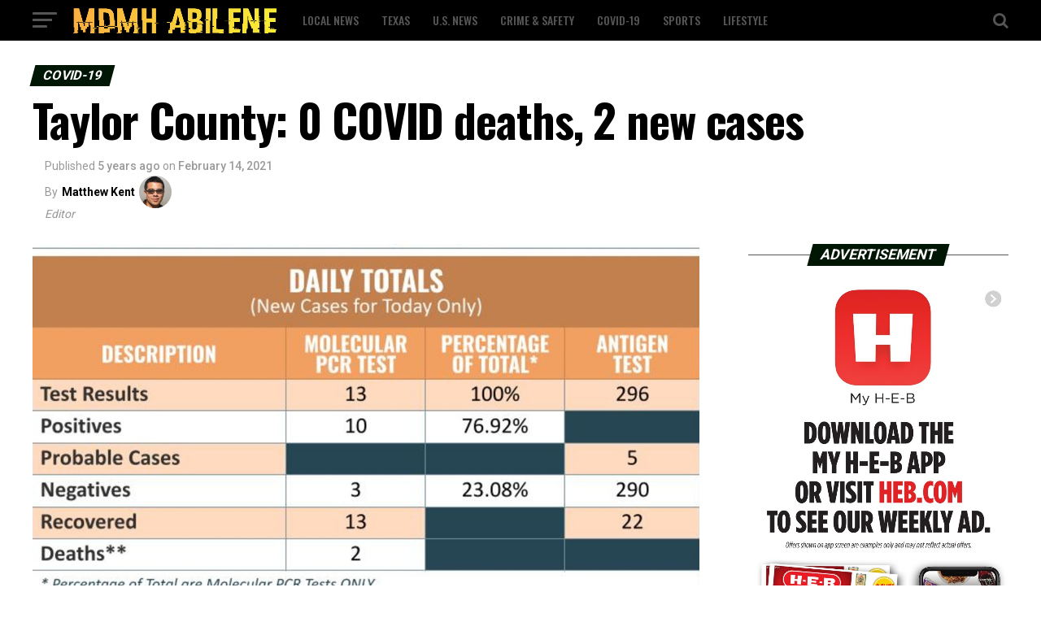

--- FILE ---
content_type: text/html; charset=UTF-8
request_url: https://mdmh-abilene.com/taylor-county-0-covid-deaths-2-new-cases/
body_size: 109675
content:
<!DOCTYPE html>
<html lang="en-US">
<head>
<meta charset="UTF-8" >
<meta name="viewport" id="viewport" content="width=device-width, initial-scale=1.0, maximum-scale=1.0, minimum-scale=1.0, user-scalable=no" />
<link rel="pingback" href="https://mdmh-abilene.com/xmlrpc.php" />
<meta property="og:type" content="article" />
					<meta property="og:image" content="https://mdmh-abilene.com/wp-content/uploads/2021/03/num-3-13.jpg" />
		<meta name="twitter:image" content="https://mdmh-abilene.com/wp-content/uploads/2021/03/num-3-13.jpg" />
	<meta property="og:url" content="https://mdmh-abilene.com/taylor-county-0-covid-deaths-2-new-cases/" />
<meta property="og:title" content="Taylor County: 0 COVID deaths, 2 new cases" />
<meta property="og:description" content="ABILENE, TX — The Abilene-Taylor County Health District reported no new COVID deaths and two new cases Monday. A total of 363 people have died from COVID in Taylor County. There were 22 recoveries. The number of active cases is 510 with seven of those in the hospital." />
<meta name="twitter:card" content="summary">
<meta name="twitter:url" content="https://mdmh-abilene.com/taylor-county-0-covid-deaths-2-new-cases/">
<meta name="twitter:title" content="Taylor County: 0 COVID deaths, 2 new cases">
<meta name="twitter:description" content="ABILENE, TX — The Abilene-Taylor County Health District reported no new COVID deaths and two new cases Monday. A total of 363 people have died from COVID in Taylor County. There were 22 recoveries. The number of active cases is 510 with seven of those in the hospital.">
<meta name='robots' content='index, follow, max-image-preview:large, max-snippet:-1, max-video-preview:-1' />

	<!-- This site is optimized with the Yoast SEO plugin v20.2 - https://yoast.com/wordpress/plugins/seo/ -->
	<title>Taylor County: 0 COVID deaths, 2 new cases - MDMH Abilene</title>
	<link rel="canonical" href="https://mdmh-abilene.com/taylor-county-0-covid-deaths-2-new-cases/" />
	<meta property="og:locale" content="en_US" />
	<meta property="og:type" content="article" />
	<meta property="og:title" content="Taylor County: 0 COVID deaths, 2 new cases - MDMH Abilene" />
	<meta property="og:description" content="ABILENE, TX — The Abilene-Taylor County Health District reported no new COVID deaths and two new cases Monday. A total of 363 people have died from COVID in Taylor County. There were 22 recoveries. The number of active cases is 510 with seven of those in the hospital." />
	<meta property="og:url" content="https://mdmh-abilene.com/taylor-county-0-covid-deaths-2-new-cases/" />
	<meta property="og:site_name" content="MDMH Abilene" />
	<meta property="article:published_time" content="2021-02-14T11:43:19+00:00" />
	<meta property="article:modified_time" content="2021-03-16T11:44:13+00:00" />
	<meta property="og:image" content="https://mdmh-abilene.com/wp-content/uploads/2021/03/num-3-13.jpg" />
	<meta property="og:image:width" content="1280" />
	<meta property="og:image:height" content="720" />
	<meta property="og:image:type" content="image/jpeg" />
	<meta name="author" content="Matthew Kent" />
	<meta name="twitter:card" content="summary_large_image" />
	<meta name="twitter:label1" content="Written by" />
	<meta name="twitter:data1" content="Matthew Kent" />
	<script type="application/ld+json" class="yoast-schema-graph">{"@context":"https://schema.org","@graph":[{"@type":"WebPage","@id":"https://mdmh-abilene.com/taylor-county-0-covid-deaths-2-new-cases/","url":"https://mdmh-abilene.com/taylor-county-0-covid-deaths-2-new-cases/","name":"Taylor County: 0 COVID deaths, 2 new cases - MDMH Abilene","isPartOf":{"@id":"https://mdmh-abilene.com/#website"},"primaryImageOfPage":{"@id":"https://mdmh-abilene.com/taylor-county-0-covid-deaths-2-new-cases/#primaryimage"},"image":{"@id":"https://mdmh-abilene.com/taylor-county-0-covid-deaths-2-new-cases/#primaryimage"},"thumbnailUrl":"https://mdmh-abilene.com/wp-content/uploads/2021/03/num-3-13.jpg","datePublished":"2021-02-14T11:43:19+00:00","dateModified":"2021-03-16T11:44:13+00:00","author":{"@id":"https://mdmh-abilene.com/#/schema/person/6ad0dc54693a730f7b506cc73c0789e4"},"breadcrumb":{"@id":"https://mdmh-abilene.com/taylor-county-0-covid-deaths-2-new-cases/#breadcrumb"},"inLanguage":"en-US","potentialAction":[{"@type":"ReadAction","target":["https://mdmh-abilene.com/taylor-county-0-covid-deaths-2-new-cases/"]}]},{"@type":"ImageObject","inLanguage":"en-US","@id":"https://mdmh-abilene.com/taylor-county-0-covid-deaths-2-new-cases/#primaryimage","url":"https://mdmh-abilene.com/wp-content/uploads/2021/03/num-3-13.jpg","contentUrl":"https://mdmh-abilene.com/wp-content/uploads/2021/03/num-3-13.jpg","width":1280,"height":720},{"@type":"BreadcrumbList","@id":"https://mdmh-abilene.com/taylor-county-0-covid-deaths-2-new-cases/#breadcrumb","itemListElement":[{"@type":"ListItem","position":1,"name":"Home","item":"https://mdmh-abilene.com/"},{"@type":"ListItem","position":2,"name":"Taylor County: 0 COVID deaths, 2 new cases"}]},{"@type":"WebSite","@id":"https://mdmh-abilene.com/#website","url":"https://mdmh-abilene.com/","name":"MDMH Abilene","description":"","potentialAction":[{"@type":"SearchAction","target":{"@type":"EntryPoint","urlTemplate":"https://mdmh-abilene.com/?s={search_term_string}"},"query-input":"required name=search_term_string"}],"inLanguage":"en-US"},{"@type":"Person","@id":"https://mdmh-abilene.com/#/schema/person/6ad0dc54693a730f7b506cc73c0789e4","name":"Matthew Kent","url":"https://mdmh-abilene.com/author/admin/"}]}</script>
	<!-- / Yoast SEO plugin. -->


<link rel='dns-prefetch' href='//ajax.googleapis.com' />
<link rel='dns-prefetch' href='//fonts.googleapis.com' />
<link rel="alternate" type="application/rss+xml" title="MDMH Abilene &raquo; Feed" href="https://mdmh-abilene.com/feed/" />
<link rel="alternate" type="application/rss+xml" title="MDMH Abilene &raquo; Comments Feed" href="https://mdmh-abilene.com/comments/feed/" />
		<!-- This site uses the Google Analytics by MonsterInsights plugin v8.12.1 - Using Analytics tracking - https://www.monsterinsights.com/ -->
							<script
				src="//www.googletagmanager.com/gtag/js?id=UA-89651495-3"  data-cfasync="false" data-wpfc-render="false" type="text/javascript" async></script>
			<script data-cfasync="false" data-wpfc-render="false" type="text/javascript">
				var mi_version = '8.12.1';
				var mi_track_user = true;
				var mi_no_track_reason = '';
				
								var disableStrs = [
															'ga-disable-UA-89651495-3',
									];

				/* Function to detect opted out users */
				function __gtagTrackerIsOptedOut() {
					for (var index = 0; index < disableStrs.length; index++) {
						if (document.cookie.indexOf(disableStrs[index] + '=true') > -1) {
							return true;
						}
					}

					return false;
				}

				/* Disable tracking if the opt-out cookie exists. */
				if (__gtagTrackerIsOptedOut()) {
					for (var index = 0; index < disableStrs.length; index++) {
						window[disableStrs[index]] = true;
					}
				}

				/* Opt-out function */
				function __gtagTrackerOptout() {
					for (var index = 0; index < disableStrs.length; index++) {
						document.cookie = disableStrs[index] + '=true; expires=Thu, 31 Dec 2099 23:59:59 UTC; path=/';
						window[disableStrs[index]] = true;
					}
				}

				if ('undefined' === typeof gaOptout) {
					function gaOptout() {
						__gtagTrackerOptout();
					}
				}
								window.dataLayer = window.dataLayer || [];

				window.MonsterInsightsDualTracker = {
					helpers: {},
					trackers: {},
				};
				if (mi_track_user) {
					function __gtagDataLayer() {
						dataLayer.push(arguments);
					}

					function __gtagTracker(type, name, parameters) {
						if (!parameters) {
							parameters = {};
						}

						if (parameters.send_to) {
							__gtagDataLayer.apply(null, arguments);
							return;
						}

						if (type === 'event') {
							
														parameters.send_to = monsterinsights_frontend.ua;
							__gtagDataLayer(type, name, parameters);
													} else {
							__gtagDataLayer.apply(null, arguments);
						}
					}

					__gtagTracker('js', new Date());
					__gtagTracker('set', {
						'developer_id.dZGIzZG': true,
											});
															__gtagTracker('config', 'UA-89651495-3', {"forceSSL":"true","link_attribution":"true"} );
										window.gtag = __gtagTracker;										(function () {
						/* https://developers.google.com/analytics/devguides/collection/analyticsjs/ */
						/* ga and __gaTracker compatibility shim. */
						var noopfn = function () {
							return null;
						};
						var newtracker = function () {
							return new Tracker();
						};
						var Tracker = function () {
							return null;
						};
						var p = Tracker.prototype;
						p.get = noopfn;
						p.set = noopfn;
						p.send = function () {
							var args = Array.prototype.slice.call(arguments);
							args.unshift('send');
							__gaTracker.apply(null, args);
						};
						var __gaTracker = function () {
							var len = arguments.length;
							if (len === 0) {
								return;
							}
							var f = arguments[len - 1];
							if (typeof f !== 'object' || f === null || typeof f.hitCallback !== 'function') {
								if ('send' === arguments[0]) {
									var hitConverted, hitObject = false, action;
									if ('event' === arguments[1]) {
										if ('undefined' !== typeof arguments[3]) {
											hitObject = {
												'eventAction': arguments[3],
												'eventCategory': arguments[2],
												'eventLabel': arguments[4],
												'value': arguments[5] ? arguments[5] : 1,
											}
										}
									}
									if ('pageview' === arguments[1]) {
										if ('undefined' !== typeof arguments[2]) {
											hitObject = {
												'eventAction': 'page_view',
												'page_path': arguments[2],
											}
										}
									}
									if (typeof arguments[2] === 'object') {
										hitObject = arguments[2];
									}
									if (typeof arguments[5] === 'object') {
										Object.assign(hitObject, arguments[5]);
									}
									if ('undefined' !== typeof arguments[1].hitType) {
										hitObject = arguments[1];
										if ('pageview' === hitObject.hitType) {
											hitObject.eventAction = 'page_view';
										}
									}
									if (hitObject) {
										action = 'timing' === arguments[1].hitType ? 'timing_complete' : hitObject.eventAction;
										hitConverted = mapArgs(hitObject);
										__gtagTracker('event', action, hitConverted);
									}
								}
								return;
							}

							function mapArgs(args) {
								var arg, hit = {};
								var gaMap = {
									'eventCategory': 'event_category',
									'eventAction': 'event_action',
									'eventLabel': 'event_label',
									'eventValue': 'event_value',
									'nonInteraction': 'non_interaction',
									'timingCategory': 'event_category',
									'timingVar': 'name',
									'timingValue': 'value',
									'timingLabel': 'event_label',
									'page': 'page_path',
									'location': 'page_location',
									'title': 'page_title',
								};
								for (arg in args) {
																		if (!(!args.hasOwnProperty(arg) || !gaMap.hasOwnProperty(arg))) {
										hit[gaMap[arg]] = args[arg];
									} else {
										hit[arg] = args[arg];
									}
								}
								return hit;
							}

							try {
								f.hitCallback();
							} catch (ex) {
							}
						};
						__gaTracker.create = newtracker;
						__gaTracker.getByName = newtracker;
						__gaTracker.getAll = function () {
							return [];
						};
						__gaTracker.remove = noopfn;
						__gaTracker.loaded = true;
						window['__gaTracker'] = __gaTracker;
					})();
									} else {
										console.log("");
					(function () {
						function __gtagTracker() {
							return null;
						}

						window['__gtagTracker'] = __gtagTracker;
						window['gtag'] = __gtagTracker;
					})();
									}
			</script>
				<!-- / Google Analytics by MonsterInsights -->
		<script type="text/javascript">
window._wpemojiSettings = {"baseUrl":"https:\/\/s.w.org\/images\/core\/emoji\/14.0.0\/72x72\/","ext":".png","svgUrl":"https:\/\/s.w.org\/images\/core\/emoji\/14.0.0\/svg\/","svgExt":".svg","source":{"concatemoji":"https:\/\/mdmh-abilene.com\/wp-includes\/js\/wp-emoji-release.min.js?ver=6.1.9"}};
/*! This file is auto-generated */
!function(e,a,t){var n,r,o,i=a.createElement("canvas"),p=i.getContext&&i.getContext("2d");function s(e,t){var a=String.fromCharCode,e=(p.clearRect(0,0,i.width,i.height),p.fillText(a.apply(this,e),0,0),i.toDataURL());return p.clearRect(0,0,i.width,i.height),p.fillText(a.apply(this,t),0,0),e===i.toDataURL()}function c(e){var t=a.createElement("script");t.src=e,t.defer=t.type="text/javascript",a.getElementsByTagName("head")[0].appendChild(t)}for(o=Array("flag","emoji"),t.supports={everything:!0,everythingExceptFlag:!0},r=0;r<o.length;r++)t.supports[o[r]]=function(e){if(p&&p.fillText)switch(p.textBaseline="top",p.font="600 32px Arial",e){case"flag":return s([127987,65039,8205,9895,65039],[127987,65039,8203,9895,65039])?!1:!s([55356,56826,55356,56819],[55356,56826,8203,55356,56819])&&!s([55356,57332,56128,56423,56128,56418,56128,56421,56128,56430,56128,56423,56128,56447],[55356,57332,8203,56128,56423,8203,56128,56418,8203,56128,56421,8203,56128,56430,8203,56128,56423,8203,56128,56447]);case"emoji":return!s([129777,127995,8205,129778,127999],[129777,127995,8203,129778,127999])}return!1}(o[r]),t.supports.everything=t.supports.everything&&t.supports[o[r]],"flag"!==o[r]&&(t.supports.everythingExceptFlag=t.supports.everythingExceptFlag&&t.supports[o[r]]);t.supports.everythingExceptFlag=t.supports.everythingExceptFlag&&!t.supports.flag,t.DOMReady=!1,t.readyCallback=function(){t.DOMReady=!0},t.supports.everything||(n=function(){t.readyCallback()},a.addEventListener?(a.addEventListener("DOMContentLoaded",n,!1),e.addEventListener("load",n,!1)):(e.attachEvent("onload",n),a.attachEvent("onreadystatechange",function(){"complete"===a.readyState&&t.readyCallback()})),(e=t.source||{}).concatemoji?c(e.concatemoji):e.wpemoji&&e.twemoji&&(c(e.twemoji),c(e.wpemoji)))}(window,document,window._wpemojiSettings);
</script>
<style type="text/css">
img.wp-smiley,
img.emoji {
	display: inline !important;
	border: none !important;
	box-shadow: none !important;
	height: 1em !important;
	width: 1em !important;
	margin: 0 0.07em !important;
	vertical-align: -0.1em !important;
	background: none !important;
	padding: 0 !important;
}
</style>
	<link rel='stylesheet' id='wp-block-library-css' href='https://mdmh-abilene.com/wp-includes/css/dist/block-library/style.min.css?ver=6.1.9' type='text/css' media='all' />
<link rel='stylesheet' id='classic-theme-styles-css' href='https://mdmh-abilene.com/wp-includes/css/classic-themes.min.css?ver=1' type='text/css' media='all' />
<style id='global-styles-inline-css' type='text/css'>
body{--wp--preset--color--black: #000000;--wp--preset--color--cyan-bluish-gray: #abb8c3;--wp--preset--color--white: #ffffff;--wp--preset--color--pale-pink: #f78da7;--wp--preset--color--vivid-red: #cf2e2e;--wp--preset--color--luminous-vivid-orange: #ff6900;--wp--preset--color--luminous-vivid-amber: #fcb900;--wp--preset--color--light-green-cyan: #7bdcb5;--wp--preset--color--vivid-green-cyan: #00d084;--wp--preset--color--pale-cyan-blue: #8ed1fc;--wp--preset--color--vivid-cyan-blue: #0693e3;--wp--preset--color--vivid-purple: #9b51e0;--wp--preset--color--: #444;--wp--preset--gradient--vivid-cyan-blue-to-vivid-purple: linear-gradient(135deg,rgba(6,147,227,1) 0%,rgb(155,81,224) 100%);--wp--preset--gradient--light-green-cyan-to-vivid-green-cyan: linear-gradient(135deg,rgb(122,220,180) 0%,rgb(0,208,130) 100%);--wp--preset--gradient--luminous-vivid-amber-to-luminous-vivid-orange: linear-gradient(135deg,rgba(252,185,0,1) 0%,rgba(255,105,0,1) 100%);--wp--preset--gradient--luminous-vivid-orange-to-vivid-red: linear-gradient(135deg,rgba(255,105,0,1) 0%,rgb(207,46,46) 100%);--wp--preset--gradient--very-light-gray-to-cyan-bluish-gray: linear-gradient(135deg,rgb(238,238,238) 0%,rgb(169,184,195) 100%);--wp--preset--gradient--cool-to-warm-spectrum: linear-gradient(135deg,rgb(74,234,220) 0%,rgb(151,120,209) 20%,rgb(207,42,186) 40%,rgb(238,44,130) 60%,rgb(251,105,98) 80%,rgb(254,248,76) 100%);--wp--preset--gradient--blush-light-purple: linear-gradient(135deg,rgb(255,206,236) 0%,rgb(152,150,240) 100%);--wp--preset--gradient--blush-bordeaux: linear-gradient(135deg,rgb(254,205,165) 0%,rgb(254,45,45) 50%,rgb(107,0,62) 100%);--wp--preset--gradient--luminous-dusk: linear-gradient(135deg,rgb(255,203,112) 0%,rgb(199,81,192) 50%,rgb(65,88,208) 100%);--wp--preset--gradient--pale-ocean: linear-gradient(135deg,rgb(255,245,203) 0%,rgb(182,227,212) 50%,rgb(51,167,181) 100%);--wp--preset--gradient--electric-grass: linear-gradient(135deg,rgb(202,248,128) 0%,rgb(113,206,126) 100%);--wp--preset--gradient--midnight: linear-gradient(135deg,rgb(2,3,129) 0%,rgb(40,116,252) 100%);--wp--preset--duotone--dark-grayscale: url('#wp-duotone-dark-grayscale');--wp--preset--duotone--grayscale: url('#wp-duotone-grayscale');--wp--preset--duotone--purple-yellow: url('#wp-duotone-purple-yellow');--wp--preset--duotone--blue-red: url('#wp-duotone-blue-red');--wp--preset--duotone--midnight: url('#wp-duotone-midnight');--wp--preset--duotone--magenta-yellow: url('#wp-duotone-magenta-yellow');--wp--preset--duotone--purple-green: url('#wp-duotone-purple-green');--wp--preset--duotone--blue-orange: url('#wp-duotone-blue-orange');--wp--preset--font-size--small: 13px;--wp--preset--font-size--medium: 20px;--wp--preset--font-size--large: 36px;--wp--preset--font-size--x-large: 42px;--wp--preset--spacing--20: 0.44rem;--wp--preset--spacing--30: 0.67rem;--wp--preset--spacing--40: 1rem;--wp--preset--spacing--50: 1.5rem;--wp--preset--spacing--60: 2.25rem;--wp--preset--spacing--70: 3.38rem;--wp--preset--spacing--80: 5.06rem;}:where(.is-layout-flex){gap: 0.5em;}body .is-layout-flow > .alignleft{float: left;margin-inline-start: 0;margin-inline-end: 2em;}body .is-layout-flow > .alignright{float: right;margin-inline-start: 2em;margin-inline-end: 0;}body .is-layout-flow > .aligncenter{margin-left: auto !important;margin-right: auto !important;}body .is-layout-constrained > .alignleft{float: left;margin-inline-start: 0;margin-inline-end: 2em;}body .is-layout-constrained > .alignright{float: right;margin-inline-start: 2em;margin-inline-end: 0;}body .is-layout-constrained > .aligncenter{margin-left: auto !important;margin-right: auto !important;}body .is-layout-constrained > :where(:not(.alignleft):not(.alignright):not(.alignfull)){max-width: var(--wp--style--global--content-size);margin-left: auto !important;margin-right: auto !important;}body .is-layout-constrained > .alignwide{max-width: var(--wp--style--global--wide-size);}body .is-layout-flex{display: flex;}body .is-layout-flex{flex-wrap: wrap;align-items: center;}body .is-layout-flex > *{margin: 0;}:where(.wp-block-columns.is-layout-flex){gap: 2em;}.has-black-color{color: var(--wp--preset--color--black) !important;}.has-cyan-bluish-gray-color{color: var(--wp--preset--color--cyan-bluish-gray) !important;}.has-white-color{color: var(--wp--preset--color--white) !important;}.has-pale-pink-color{color: var(--wp--preset--color--pale-pink) !important;}.has-vivid-red-color{color: var(--wp--preset--color--vivid-red) !important;}.has-luminous-vivid-orange-color{color: var(--wp--preset--color--luminous-vivid-orange) !important;}.has-luminous-vivid-amber-color{color: var(--wp--preset--color--luminous-vivid-amber) !important;}.has-light-green-cyan-color{color: var(--wp--preset--color--light-green-cyan) !important;}.has-vivid-green-cyan-color{color: var(--wp--preset--color--vivid-green-cyan) !important;}.has-pale-cyan-blue-color{color: var(--wp--preset--color--pale-cyan-blue) !important;}.has-vivid-cyan-blue-color{color: var(--wp--preset--color--vivid-cyan-blue) !important;}.has-vivid-purple-color{color: var(--wp--preset--color--vivid-purple) !important;}.has-black-background-color{background-color: var(--wp--preset--color--black) !important;}.has-cyan-bluish-gray-background-color{background-color: var(--wp--preset--color--cyan-bluish-gray) !important;}.has-white-background-color{background-color: var(--wp--preset--color--white) !important;}.has-pale-pink-background-color{background-color: var(--wp--preset--color--pale-pink) !important;}.has-vivid-red-background-color{background-color: var(--wp--preset--color--vivid-red) !important;}.has-luminous-vivid-orange-background-color{background-color: var(--wp--preset--color--luminous-vivid-orange) !important;}.has-luminous-vivid-amber-background-color{background-color: var(--wp--preset--color--luminous-vivid-amber) !important;}.has-light-green-cyan-background-color{background-color: var(--wp--preset--color--light-green-cyan) !important;}.has-vivid-green-cyan-background-color{background-color: var(--wp--preset--color--vivid-green-cyan) !important;}.has-pale-cyan-blue-background-color{background-color: var(--wp--preset--color--pale-cyan-blue) !important;}.has-vivid-cyan-blue-background-color{background-color: var(--wp--preset--color--vivid-cyan-blue) !important;}.has-vivid-purple-background-color{background-color: var(--wp--preset--color--vivid-purple) !important;}.has-black-border-color{border-color: var(--wp--preset--color--black) !important;}.has-cyan-bluish-gray-border-color{border-color: var(--wp--preset--color--cyan-bluish-gray) !important;}.has-white-border-color{border-color: var(--wp--preset--color--white) !important;}.has-pale-pink-border-color{border-color: var(--wp--preset--color--pale-pink) !important;}.has-vivid-red-border-color{border-color: var(--wp--preset--color--vivid-red) !important;}.has-luminous-vivid-orange-border-color{border-color: var(--wp--preset--color--luminous-vivid-orange) !important;}.has-luminous-vivid-amber-border-color{border-color: var(--wp--preset--color--luminous-vivid-amber) !important;}.has-light-green-cyan-border-color{border-color: var(--wp--preset--color--light-green-cyan) !important;}.has-vivid-green-cyan-border-color{border-color: var(--wp--preset--color--vivid-green-cyan) !important;}.has-pale-cyan-blue-border-color{border-color: var(--wp--preset--color--pale-cyan-blue) !important;}.has-vivid-cyan-blue-border-color{border-color: var(--wp--preset--color--vivid-cyan-blue) !important;}.has-vivid-purple-border-color{border-color: var(--wp--preset--color--vivid-purple) !important;}.has-vivid-cyan-blue-to-vivid-purple-gradient-background{background: var(--wp--preset--gradient--vivid-cyan-blue-to-vivid-purple) !important;}.has-light-green-cyan-to-vivid-green-cyan-gradient-background{background: var(--wp--preset--gradient--light-green-cyan-to-vivid-green-cyan) !important;}.has-luminous-vivid-amber-to-luminous-vivid-orange-gradient-background{background: var(--wp--preset--gradient--luminous-vivid-amber-to-luminous-vivid-orange) !important;}.has-luminous-vivid-orange-to-vivid-red-gradient-background{background: var(--wp--preset--gradient--luminous-vivid-orange-to-vivid-red) !important;}.has-very-light-gray-to-cyan-bluish-gray-gradient-background{background: var(--wp--preset--gradient--very-light-gray-to-cyan-bluish-gray) !important;}.has-cool-to-warm-spectrum-gradient-background{background: var(--wp--preset--gradient--cool-to-warm-spectrum) !important;}.has-blush-light-purple-gradient-background{background: var(--wp--preset--gradient--blush-light-purple) !important;}.has-blush-bordeaux-gradient-background{background: var(--wp--preset--gradient--blush-bordeaux) !important;}.has-luminous-dusk-gradient-background{background: var(--wp--preset--gradient--luminous-dusk) !important;}.has-pale-ocean-gradient-background{background: var(--wp--preset--gradient--pale-ocean) !important;}.has-electric-grass-gradient-background{background: var(--wp--preset--gradient--electric-grass) !important;}.has-midnight-gradient-background{background: var(--wp--preset--gradient--midnight) !important;}.has-small-font-size{font-size: var(--wp--preset--font-size--small) !important;}.has-medium-font-size{font-size: var(--wp--preset--font-size--medium) !important;}.has-large-font-size{font-size: var(--wp--preset--font-size--large) !important;}.has-x-large-font-size{font-size: var(--wp--preset--font-size--x-large) !important;}
.wp-block-navigation a:where(:not(.wp-element-button)){color: inherit;}
:where(.wp-block-columns.is-layout-flex){gap: 2em;}
.wp-block-pullquote{font-size: 1.5em;line-height: 1.6;}
</style>
<link rel='stylesheet' id='theiaPostSlider-css' href='https://mdmh-abilene.com/wp-content/plugins/theia-post-slider/dist/css/font-theme.css?ver=2.1.3' type='text/css' media='all' />
<style id='theiaPostSlider-inline-css' type='text/css'>


				.theiaPostSlider_nav.fontTheme ._title,
				.theiaPostSlider_nav.fontTheme ._text {
					line-height: 48px;
				}
	
				.theiaPostSlider_nav.fontTheme ._button,
				.theiaPostSlider_nav.fontTheme ._button svg {
					color: #f08100;
					fill: #f08100;
				}
	
				.theiaPostSlider_nav.fontTheme ._button ._2 span {
					font-size: 48px;
					line-height: 48px;
				}
	
				.theiaPostSlider_nav.fontTheme ._button ._2 svg {
					width: 48px;
				}
	
				.theiaPostSlider_nav.fontTheme ._button:hover,
				.theiaPostSlider_nav.fontTheme ._button:focus,
				.theiaPostSlider_nav.fontTheme ._button:hover svg,
				.theiaPostSlider_nav.fontTheme ._button:focus svg {
					color: #ffa338;
					fill: #ffa338;
				}
	
				.theiaPostSlider_nav.fontTheme ._disabled,				 
                .theiaPostSlider_nav.fontTheme ._disabled svg {
					color: #777777 !important;
					fill: #777777 !important;
				}
			
</style>
<link rel='stylesheet' id='theiaPostSlider-font-css' href='https://mdmh-abilene.com/wp-content/plugins/theia-post-slider/assets/fonts/style.css?ver=2.1.3' type='text/css' media='all' />
<link rel='stylesheet' id='ql-jquery-ui-css' href='//ajax.googleapis.com/ajax/libs/jqueryui/1.12.1/themes/smoothness/jquery-ui.css?ver=6.1.9' type='text/css' media='all' />
<link rel='stylesheet' id='reviewer-photoswipe-css' href='https://mdmh-abilene.com/wp-content/plugins/reviewer/public/assets/css/photoswipe.css?ver=3.14.2' type='text/css' media='all' />
<link rel='stylesheet' id='dashicons-css' href='https://mdmh-abilene.com/wp-includes/css/dashicons.min.css?ver=6.1.9' type='text/css' media='all' />
<link rel='stylesheet' id='reviewer-public-css' href='https://mdmh-abilene.com/wp-content/plugins/reviewer/public/assets/css/reviewer-public.css?ver=3.14.2' type='text/css' media='all' />
<link rel='stylesheet' id='mvp-custom-style-css' href='https://mdmh-abilene.com/wp-content/themes/zox-news/style.css?ver=6.1.9' type='text/css' media='all' />
<style id='mvp-custom-style-inline-css' type='text/css'>


#mvp-wallpaper {
	background: url() no-repeat 50% 0;
	}

#mvp-foot-copy a {
	color: #f9c34a;
	}

#mvp-content-main p a,
.mvp-post-add-main p a {
	box-shadow: inset 0 -4px 0 #f9c34a;
	}

#mvp-content-main p a:hover,
.mvp-post-add-main p a:hover {
	background: #f9c34a;
	}

a,
a:visited,
.post-info-name a,
.woocommerce .woocommerce-breadcrumb a {
	color: #231e00;
	}

#mvp-side-wrap a:hover {
	color: #231e00;
	}

.mvp-fly-top:hover,
.mvp-vid-box-wrap,
ul.mvp-soc-mob-list li.mvp-soc-mob-com {
	background: #f9c34a;
	}

nav.mvp-fly-nav-menu ul li.menu-item-has-children:after,
.mvp-feat1-left-wrap span.mvp-cd-cat,
.mvp-widget-feat1-top-story span.mvp-cd-cat,
.mvp-widget-feat2-left-cont span.mvp-cd-cat,
.mvp-widget-dark-feat span.mvp-cd-cat,
.mvp-widget-dark-sub span.mvp-cd-cat,
.mvp-vid-wide-text span.mvp-cd-cat,
.mvp-feat2-top-text span.mvp-cd-cat,
.mvp-feat3-main-story span.mvp-cd-cat,
.mvp-feat3-sub-text span.mvp-cd-cat,
.mvp-feat4-main-text span.mvp-cd-cat,
.woocommerce-message:before,
.woocommerce-info:before,
.woocommerce-message:before {
	color: #f9c34a;
	}

#searchform input,
.mvp-authors-name {
	border-bottom: 1px solid #f9c34a;
	}

.mvp-fly-top:hover {
	border-top: 1px solid #f9c34a;
	border-left: 1px solid #f9c34a;
	border-bottom: 1px solid #f9c34a;
	}

.woocommerce .widget_price_filter .ui-slider .ui-slider-handle,
.woocommerce #respond input#submit.alt,
.woocommerce a.button.alt,
.woocommerce button.button.alt,
.woocommerce input.button.alt,
.woocommerce #respond input#submit.alt:hover,
.woocommerce a.button.alt:hover,
.woocommerce button.button.alt:hover,
.woocommerce input.button.alt:hover {
	background-color: #f9c34a;
	}

.woocommerce-error,
.woocommerce-info,
.woocommerce-message {
	border-top-color: #f9c34a;
	}

ul.mvp-feat1-list-buts li.active span.mvp-feat1-list-but,
span.mvp-widget-home-title,
span.mvp-post-cat,
span.mvp-feat1-pop-head {
	background: #001604;
	}

.woocommerce span.onsale {
	background-color: #001604;
	}

.mvp-widget-feat2-side-more-but,
.woocommerce .star-rating span:before,
span.mvp-prev-next-label,
.mvp-cat-date-wrap .sticky {
	color: #001604 !important;
	}

#mvp-main-nav-top,
#mvp-fly-wrap,
.mvp-soc-mob-right,
#mvp-main-nav-small-cont {
	background: #000000;
	}

#mvp-main-nav-small .mvp-fly-but-wrap span,
#mvp-main-nav-small .mvp-search-but-wrap span,
.mvp-nav-top-left .mvp-fly-but-wrap span,
#mvp-fly-wrap .mvp-fly-but-wrap span {
	background: #555555;
	}

.mvp-nav-top-right .mvp-nav-search-but,
span.mvp-fly-soc-head,
.mvp-soc-mob-right i,
#mvp-main-nav-small span.mvp-nav-search-but,
#mvp-main-nav-small .mvp-nav-menu ul li a  {
	color: #555555;
	}

#mvp-main-nav-small .mvp-nav-menu ul li.menu-item-has-children a:after {
	border-color: #555555 transparent transparent transparent;
	}

#mvp-nav-top-wrap span.mvp-nav-search-but:hover,
#mvp-main-nav-small span.mvp-nav-search-but:hover {
	color: #f9c34a;
	}

#mvp-nav-top-wrap .mvp-fly-but-wrap:hover span,
#mvp-main-nav-small .mvp-fly-but-wrap:hover span,
span.mvp-woo-cart-num:hover {
	background: #f9c34a;
	}

#mvp-main-nav-bot-cont {
	background: #ffffff;
	}

#mvp-nav-bot-wrap .mvp-fly-but-wrap span,
#mvp-nav-bot-wrap .mvp-search-but-wrap span {
	background: #000000;
	}

#mvp-nav-bot-wrap span.mvp-nav-search-but,
#mvp-nav-bot-wrap .mvp-nav-menu ul li a {
	color: #000000;
	}

#mvp-nav-bot-wrap .mvp-nav-menu ul li.menu-item-has-children a:after {
	border-color: #000000 transparent transparent transparent;
	}

.mvp-nav-menu ul li:hover a {
	border-bottom: 5px solid #f9c34a;
	}

#mvp-nav-bot-wrap .mvp-fly-but-wrap:hover span {
	background: #f9c34a;
	}

#mvp-nav-bot-wrap span.mvp-nav-search-but:hover {
	color: #f9c34a;
	}

body,
.mvp-feat1-feat-text p,
.mvp-feat2-top-text p,
.mvp-feat3-main-text p,
.mvp-feat3-sub-text p,
#searchform input,
.mvp-author-info-text,
span.mvp-post-excerpt,
.mvp-nav-menu ul li ul.sub-menu li a,
nav.mvp-fly-nav-menu ul li a,
.mvp-ad-label,
span.mvp-feat-caption,
.mvp-post-tags a,
.mvp-post-tags a:visited,
span.mvp-author-box-name a,
#mvp-author-box-text p,
.mvp-post-gallery-text p,
ul.mvp-soc-mob-list li span,
#comments,
h3#reply-title,
h2.comments,
#mvp-foot-copy p,
span.mvp-fly-soc-head,
.mvp-post-tags-header,
span.mvp-prev-next-label,
span.mvp-post-add-link-but,
#mvp-comments-button a,
#mvp-comments-button span.mvp-comment-but-text,
.woocommerce ul.product_list_widget span.product-title,
.woocommerce ul.product_list_widget li a,
.woocommerce #reviews #comments ol.commentlist li .comment-text p.meta,
.woocommerce div.product p.price,
.woocommerce div.product p.price ins,
.woocommerce div.product p.price del,
.woocommerce ul.products li.product .price del,
.woocommerce ul.products li.product .price ins,
.woocommerce ul.products li.product .price,
.woocommerce #respond input#submit,
.woocommerce a.button,
.woocommerce button.button,
.woocommerce input.button,
.woocommerce .widget_price_filter .price_slider_amount .button,
.woocommerce span.onsale,
.woocommerce-review-link,
#woo-content p.woocommerce-result-count,
.woocommerce div.product .woocommerce-tabs ul.tabs li a,
a.mvp-inf-more-but,
span.mvp-cont-read-but,
span.mvp-cd-cat,
span.mvp-cd-date,
.mvp-feat4-main-text p,
span.mvp-woo-cart-num,
span.mvp-widget-home-title2,
.wp-caption,
#mvp-content-main p.wp-caption-text,
.gallery-caption,
.mvp-post-add-main p.wp-caption-text,
#bbpress-forums,
#bbpress-forums p,
.protected-post-form input,
#mvp-feat6-text p {
	font-family: 'Roboto', sans-serif;
	}

.mvp-blog-story-text p,
span.mvp-author-page-desc,
#mvp-404 p,
.mvp-widget-feat1-bot-text p,
.mvp-widget-feat2-left-text p,
.mvp-flex-story-text p,
.mvp-search-text p,
#mvp-content-main p,
.mvp-post-add-main p,
#mvp-content-main ul li,
#mvp-content-main ol li,
.rwp-summary,
.rwp-u-review__comment,
.mvp-feat5-mid-main-text p,
.mvp-feat5-small-main-text p,
#mvp-content-main .wp-block-button__link,
.wp-block-audio figcaption,
.wp-block-video figcaption,
.wp-block-embed figcaption,
.wp-block-verse pre,
pre.wp-block-verse {
	font-family: 'PT Serif', sans-serif;
	}

.mvp-nav-menu ul li a,
#mvp-foot-menu ul li a {
	font-family: 'Oswald', sans-serif;
	}


.mvp-feat1-sub-text h2,
.mvp-feat1-pop-text h2,
.mvp-feat1-list-text h2,
.mvp-widget-feat1-top-text h2,
.mvp-widget-feat1-bot-text h2,
.mvp-widget-dark-feat-text h2,
.mvp-widget-dark-sub-text h2,
.mvp-widget-feat2-left-text h2,
.mvp-widget-feat2-right-text h2,
.mvp-blog-story-text h2,
.mvp-flex-story-text h2,
.mvp-vid-wide-more-text p,
.mvp-prev-next-text p,
.mvp-related-text,
.mvp-post-more-text p,
h2.mvp-authors-latest a,
.mvp-feat2-bot-text h2,
.mvp-feat3-sub-text h2,
.mvp-feat3-main-text h2,
.mvp-feat4-main-text h2,
.mvp-feat5-text h2,
.mvp-feat5-mid-main-text h2,
.mvp-feat5-small-main-text h2,
.mvp-feat5-mid-sub-text h2,
#mvp-feat6-text h2,
.alp-related-posts-wrapper .alp-related-post .post-title {
	font-family: 'Oswald', sans-serif;
	}

.mvp-feat2-top-text h2,
.mvp-feat1-feat-text h2,
h1.mvp-post-title,
h1.mvp-post-title-wide,
.mvp-drop-nav-title h4,
#mvp-content-main blockquote p,
.mvp-post-add-main blockquote p,
#mvp-content-main p.has-large-font-size,
#mvp-404 h1,
#woo-content h1.page-title,
.woocommerce div.product .product_title,
.woocommerce ul.products li.product h3,
.alp-related-posts .current .post-title {
	font-family: 'Oswald', sans-serif;
	}

span.mvp-feat1-pop-head,
.mvp-feat1-pop-text:before,
span.mvp-feat1-list-but,
span.mvp-widget-home-title,
.mvp-widget-feat2-side-more,
span.mvp-post-cat,
span.mvp-page-head,
h1.mvp-author-top-head,
.mvp-authors-name,
#mvp-content-main h1,
#mvp-content-main h2,
#mvp-content-main h3,
#mvp-content-main h4,
#mvp-content-main h5,
#mvp-content-main h6,
.woocommerce .related h2,
.woocommerce div.product .woocommerce-tabs .panel h2,
.woocommerce div.product .product_title,
.mvp-feat5-side-list .mvp-feat1-list-img:after {
	font-family: 'Roboto', sans-serif;
	}

	

	#mvp-main-body-wrap {
		padding-top: 20px;
		}
	#mvp-feat2-wrap,
	#mvp-feat4-wrap,
	#mvp-post-feat-img-wide,
	#mvp-vid-wide-wrap {
		margin-top: -20px;
		}
	@media screen and (max-width: 479px) {
		#mvp-main-body-wrap {
			padding-top: 15px;
			}
		#mvp-feat2-wrap,
		#mvp-feat4-wrap,
		#mvp-post-feat-img-wide,
		#mvp-vid-wide-wrap {
			margin-top: -15px;
			}
		}
		

	.mvp-nav-links {
		display: none;
		}
		

	.alp-advert {
		display: none;
	}
	.alp-related-posts-wrapper .alp-related-posts .current {
		margin: 0 0 10px;
	}
		

 	.mvp-feat5-side-list .mvp-feat1-list-img:after,
#mvp-fly-soc-wrap {
display: none;
}
		
</style>
<link rel='stylesheet' id='mvp-reset-css' href='https://mdmh-abilene.com/wp-content/themes/zox-news/css/reset.css?ver=6.1.9' type='text/css' media='all' />
<link rel='stylesheet' id='fontawesome-css' href='https://mdmh-abilene.com/wp-content/themes/zox-news/font-awesome/css/font-awesome.css?ver=6.1.9' type='text/css' media='all' />
<link rel='stylesheet' id='mvp-fonts-css' href='//fonts.googleapis.com/css?family=Roboto%3A300%2C400%2C700%2C900%7COswald%3A400%2C700%7CAdvent+Pro%3A700%7COpen+Sans%3A700%7CAnton%3A400Oswald%3A100%2C200%2C300%2C400%2C500%2C600%2C700%2C800%2C900%7COswald%3A100%2C200%2C300%2C400%2C500%2C600%2C700%2C800%2C900%7CRoboto%3A100%2C200%2C300%2C400%2C500%2C600%2C700%2C800%2C900%7CRoboto%3A100%2C200%2C300%2C400%2C500%2C600%2C700%2C800%2C900%7CPT+Serif%3A100%2C200%2C300%2C400%2C500%2C600%2C700%2C800%2C900%7COswald%3A100%2C200%2C300%2C400%2C500%2C600%2C700%2C800%2C900%26subset%3Dlatin%2Clatin-ext%2Ccyrillic%2Ccyrillic-ext%2Cgreek-ext%2Cgreek%2Cvietnamese' type='text/css' media='all' />
<link rel='stylesheet' id='mvp-media-queries-css' href='https://mdmh-abilene.com/wp-content/themes/zox-news/css/media-queries.css?ver=6.1.9' type='text/css' media='all' />
<script type='text/javascript' src='https://mdmh-abilene.com/wp-content/plugins/google-analytics-for-wordpress/assets/js/frontend-gtag.min.js?ver=8.12.1' id='monsterinsights-frontend-script-js'></script>
<script data-cfasync="false" data-wpfc-render="false" type="text/javascript" id='monsterinsights-frontend-script-js-extra'>/* <![CDATA[ */
var monsterinsights_frontend = {"js_events_tracking":"true","download_extensions":"doc,pdf,ppt,zip,xls,docx,pptx,xlsx","inbound_paths":"[{\"path\":\"\\\/go\\\/\",\"label\":\"affiliate\"},{\"path\":\"\\\/recommend\\\/\",\"label\":\"affiliate\"}]","home_url":"https:\/\/mdmh-abilene.com","hash_tracking":"false","ua":"UA-89651495-3","v4_id":""};/* ]]> */
</script>
<script type='text/javascript' src='https://mdmh-abilene.com/wp-includes/js/jquery/jquery.min.js?ver=3.6.1' id='jquery-core-js'></script>
<script type='text/javascript' src='https://mdmh-abilene.com/wp-includes/js/jquery/jquery-migrate.min.js?ver=3.3.2' id='jquery-migrate-js'></script>
<script type='text/javascript' src='https://mdmh-abilene.com/wp-content/plugins/theia-post-slider/dist/js/jquery.history.js?ver=1.7.1' id='history.js-js'></script>
<script type='text/javascript' src='https://mdmh-abilene.com/wp-content/plugins/theia-post-slider/dist/js/async.min.js?ver=14.09.2014' id='async.js-js'></script>
<script type='text/javascript' src='https://mdmh-abilene.com/wp-content/plugins/theia-post-slider/dist/js/tps.js?ver=2.1.3' id='theiaPostSlider/theiaPostSlider.js-js'></script>
<script type='text/javascript' src='https://mdmh-abilene.com/wp-content/plugins/theia-post-slider/dist/js/main.js?ver=2.1.3' id='theiaPostSlider/main.js-js'></script>
<script type='text/javascript' src='https://mdmh-abilene.com/wp-content/plugins/theia-post-slider/dist/js/tps-transition-slide.js?ver=2.1.3' id='theiaPostSlider/transition.js-js'></script>
<link rel="https://api.w.org/" href="https://mdmh-abilene.com/wp-json/" /><link rel="alternate" type="application/json" href="https://mdmh-abilene.com/wp-json/wp/v2/posts/5230" /><link rel="EditURI" type="application/rsd+xml" title="RSD" href="https://mdmh-abilene.com/xmlrpc.php?rsd" />
<link rel="wlwmanifest" type="application/wlwmanifest+xml" href="https://mdmh-abilene.com/wp-includes/wlwmanifest.xml" />
<meta name="generator" content="WordPress 6.1.9" />
<link rel='shortlink' href='https://mdmh-abilene.com/?p=5230' />
<link rel="alternate" type="application/json+oembed" href="https://mdmh-abilene.com/wp-json/oembed/1.0/embed?url=https%3A%2F%2Fmdmh-abilene.com%2Ftaylor-county-0-covid-deaths-2-new-cases%2F" />
<link rel="alternate" type="text/xml+oembed" href="https://mdmh-abilene.com/wp-json/oembed/1.0/embed?url=https%3A%2F%2Fmdmh-abilene.com%2Ftaylor-county-0-covid-deaths-2-new-cases%2F&#038;format=xml" />
<link rel="icon" href="https://mdmh-abilene.com/wp-content/uploads/2021/08/cropped-80a01980298433628bc2c64fe638d3948b7264b9-32x32.jpeg" sizes="32x32" />
<link rel="icon" href="https://mdmh-abilene.com/wp-content/uploads/2021/08/cropped-80a01980298433628bc2c64fe638d3948b7264b9-192x192.jpeg" sizes="192x192" />
<link rel="apple-touch-icon" href="https://mdmh-abilene.com/wp-content/uploads/2021/08/cropped-80a01980298433628bc2c64fe638d3948b7264b9-180x180.jpeg" />
<meta name="msapplication-TileImage" content="https://mdmh-abilene.com/wp-content/uploads/2021/08/cropped-80a01980298433628bc2c64fe638d3948b7264b9-270x270.jpeg" />
		<style type="text/css" id="wp-custom-css">
			.mvp-nav-small-logo {
    line-height: 0;
    margin: 10px 20px 10px 0;
    height: 30px;
    max-width: 250px;
}		</style>
		</head>
<body class="post-template-default single single-post postid-5230 single-format-standard wp-embed-responsive theiaPostSlider_body">
	<div id="mvp-fly-wrap">
	<div id="mvp-fly-menu-top" class="left relative">
		<div class="mvp-fly-top-out left relative">
			<div class="mvp-fly-top-in">
				<div id="mvp-fly-logo" class="left relative">
											<a href="https://mdmh-abilene.com/"><img src="https://mdmh-abilene.com/wp-content/uploads/2021/04/abilene.png" alt="MDMH Abilene" data-rjs="2" /></a>
									</div><!--mvp-fly-logo-->
			</div><!--mvp-fly-top-in-->
			<div class="mvp-fly-but-wrap mvp-fly-but-menu mvp-fly-but-click">
				<span></span>
				<span></span>
				<span></span>
				<span></span>
			</div><!--mvp-fly-but-wrap-->
		</div><!--mvp-fly-top-out-->
	</div><!--mvp-fly-menu-top-->
	<div id="mvp-fly-menu-wrap">
		<nav class="mvp-fly-nav-menu left relative">
			<div class="menu-m-container"><ul id="menu-m" class="menu"><li id="menu-item-5732" class="menu-item menu-item-type-taxonomy menu-item-object-category menu-item-5732"><a href="https://mdmh-abilene.com/category/local-news/">Local News</a></li>
<li id="menu-item-5734" class="menu-item menu-item-type-taxonomy menu-item-object-category menu-item-5734"><a href="https://mdmh-abilene.com/category/texas/">Texas</a></li>
<li id="menu-item-5735" class="menu-item menu-item-type-taxonomy menu-item-object-category menu-item-5735"><a href="https://mdmh-abilene.com/category/u-s-news/">U.S. News</a></li>
<li id="menu-item-5730" class="menu-item menu-item-type-taxonomy menu-item-object-category menu-item-5730"><a href="https://mdmh-abilene.com/category/crime-safety/">Crime &amp; Safety</a></li>
<li id="menu-item-5729" class="menu-item menu-item-type-taxonomy menu-item-object-category current-post-ancestor current-menu-parent current-post-parent menu-item-5729"><a href="https://mdmh-abilene.com/category/covid-19/">COVID-19</a></li>
<li id="menu-item-5733" class="menu-item menu-item-type-taxonomy menu-item-object-category menu-item-5733"><a href="https://mdmh-abilene.com/category/sports/">Sports</a></li>
<li id="menu-item-5731" class="menu-item menu-item-type-taxonomy menu-item-object-category menu-item-5731"><a href="https://mdmh-abilene.com/category/lifestyle/">Lifestyle</a></li>
</ul></div>		</nav>
	</div><!--mvp-fly-menu-wrap-->
	<div id="mvp-fly-soc-wrap">
		<span class="mvp-fly-soc-head">Connect with us</span>
		<ul class="mvp-fly-soc-list left relative">
							<li><a href="https://www.facebook.com/mdmhlocalnews" target="_blank" class="fa fa-facebook fa-2"></a></li>
										<li><a href="https://twitter.com/MdmhNews" target="_blank" class="fa fa-twitter fa-2"></a></li>
																<li><a href="https://news.google.com/publications/CAAqBwgKMK7HqAswpdLAAw?ceid=US:en&#038;oc=3" target="_blank" class="fa fa-google-plus fa-2"></a></li>
										<li><a href="https://www.operanewsapp.com/us/en/share/detail?news_id=5f219b87f9fa45e272778ade8cb847a2&#038;news_entry_id=4fc2aee211212en_us&#038;open_type=transcoded&#038;from=iosnews&#038;request_id=share_request" target="_blank" class="fa fa-youtube-play fa-2"></a></li>
										<li><a href="https://flipboard.com/@MDMHAbilene" target="_blank" class="fa fa-linkedin fa-2"></a></li>
								</ul>
	</div><!--mvp-fly-soc-wrap-->
</div><!--mvp-fly-wrap-->	<div id="mvp-site" class="left relative">
		<div id="mvp-search-wrap">
			<div id="mvp-search-box">
				<form method="get" id="searchform" action="https://mdmh-abilene.com/">
	<input type="text" name="s" id="s" value="Search" onfocus='if (this.value == "Search") { this.value = ""; }' onblur='if (this.value == "") { this.value = "Search"; }' />
	<input type="hidden" id="searchsubmit" value="Search" />
</form>			</div><!--mvp-search-box-->
			<div class="mvp-search-but-wrap mvp-search-click">
				<span></span>
				<span></span>
			</div><!--mvp-search-but-wrap-->
		</div><!--mvp-search-wrap-->
				<div id="mvp-site-wall" class="left relative">
						<div id="mvp-site-main" class="left relative">
			<header id="mvp-main-head-wrap" class="left relative">
									<nav id="mvp-main-nav-wrap" class="left relative">
						<div id="mvp-main-nav-small" class="left relative">
							<div id="mvp-main-nav-small-cont" class="left">
								<div class="mvp-main-box">
									<div id="mvp-nav-small-wrap">
										<div class="mvp-nav-small-right-out left">
											<div class="mvp-nav-small-right-in">
												<div class="mvp-nav-small-cont left">
													<div class="mvp-nav-small-left-out right">
														<div id="mvp-nav-small-left" class="left relative">
															<div class="mvp-fly-but-wrap mvp-fly-but-click left relative">
																<span></span>
																<span></span>
																<span></span>
																<span></span>
															</div><!--mvp-fly-but-wrap-->
														</div><!--mvp-nav-small-left-->
														<div class="mvp-nav-small-left-in">
															<div class="mvp-nav-small-mid left">
																<div class="mvp-nav-small-logo left relative">
																																			<a href="https://mdmh-abilene.com/"><img src="https://mdmh-abilene.com/wp-content/uploads/2021/04/abilene.png" alt="MDMH Abilene" data-rjs="2" /></a>
																																																				<h2 class="mvp-logo-title">MDMH Abilene</h2>
																																	</div><!--mvp-nav-small-logo-->
																<div class="mvp-nav-small-mid-right left">
																																			<div class="mvp-drop-nav-title left">
																			<h4>Taylor County: 0 COVID deaths, 2 new cases</h4>
																		</div><!--mvp-drop-nav-title-->
																																		<div class="mvp-nav-menu left">
																		<div class="menu-m-container"><ul id="menu-m-1" class="menu"><li class="menu-item menu-item-type-taxonomy menu-item-object-category menu-item-5732 mvp-mega-dropdown"><a href="https://mdmh-abilene.com/category/local-news/">Local News</a><div class="mvp-mega-dropdown"><div class="mvp-main-box"><ul class="mvp-mega-list"><li><a href="https://mdmh-abilene.com/abilene-police-department-has-partnered-with-the-texas-department-of-transportation-to-conduct-grant-funded-selective-traffic-enforcement-programs/"><div class="mvp-mega-img"><img width="400" height="240" src="https://mdmh-abilene.com/wp-content/uploads/2021/08/uhv53iu54-400x240.jpeg" class="attachment-mvp-mid-thumb size-mvp-mid-thumb wp-post-image" alt="" decoding="async" loading="lazy" srcset="https://mdmh-abilene.com/wp-content/uploads/2021/08/uhv53iu54-400x240.jpeg 400w, https://mdmh-abilene.com/wp-content/uploads/2021/08/uhv53iu54-300x181.jpeg 300w, https://mdmh-abilene.com/wp-content/uploads/2021/08/uhv53iu54-1000x600.jpeg 1000w, https://mdmh-abilene.com/wp-content/uploads/2021/08/uhv53iu54-590x354.jpeg 590w" sizes="(max-width: 400px) 100vw, 400px" /></div><p>Abilene Police Department has partnered with the Texas Department of Transportation to conduct grant-funded selective traffic enforcement programs</p></a></li><li><a href="https://mdmh-abilene.com/authorities-seeking-publics-help-in-locating-missing-person/"><div class="mvp-mega-img"><img width="400" height="240" src="https://mdmh-abilene.com/wp-content/uploads/2022/08/v93529v32v32-400x240.png" class="attachment-mvp-mid-thumb size-mvp-mid-thumb wp-post-image" alt="" decoding="async" loading="lazy" srcset="https://mdmh-abilene.com/wp-content/uploads/2022/08/v93529v32v32-400x240.png 400w, https://mdmh-abilene.com/wp-content/uploads/2022/08/v93529v32v32-300x181.png 300w, https://mdmh-abilene.com/wp-content/uploads/2022/08/v93529v32v32-768x463.png 768w, https://mdmh-abilene.com/wp-content/uploads/2022/08/v93529v32v32-590x354.png 590w, https://mdmh-abilene.com/wp-content/uploads/2022/08/v93529v32v32.png 909w" sizes="(max-width: 400px) 100vw, 400px" /></div><p>Authorities seeking public&#8217;s help in locating missing person</p></a></li><li><a href="https://mdmh-abilene.com/animal-shelters-across-the-country-are-once-again-teaming-up-with-nbc-and-telemundo-stations-to-find-loving-homes-for-pets-in-need-with-the-clear-the-shelters-pet-adoption-and-donation-campaign/"><div class="mvp-mega-img"><img width="400" height="240" src="https://mdmh-abilene.com/wp-content/uploads/2022/08/352532532523-400x240.png" class="attachment-mvp-mid-thumb size-mvp-mid-thumb wp-post-image" alt="" decoding="async" loading="lazy" srcset="https://mdmh-abilene.com/wp-content/uploads/2022/08/352532532523-400x240.png 400w, https://mdmh-abilene.com/wp-content/uploads/2022/08/352532532523-590x354.png 590w" sizes="(max-width: 400px) 100vw, 400px" /></div><p>Animal shelters across the country are once again teaming up with NBC and Telemundo stations to find loving homes for pets in need with the Clear The Shelters pet adoption and donation campaign</p></a></li><li><a href="https://mdmh-abilene.com/the-texas-department-of-public-safety-and-the-texas-national-guard-are-continuing-to-work-together-to-secure-the-border-stop-the-smuggling-of-drugs-weapons-and-people-into-texas/"><div class="mvp-mega-img"><img width="400" height="240" src="https://mdmh-abilene.com/wp-content/uploads/2022/08/59329532-400x240.jpg" class="attachment-mvp-mid-thumb size-mvp-mid-thumb wp-post-image" alt="" decoding="async" loading="lazy" srcset="https://mdmh-abilene.com/wp-content/uploads/2022/08/59329532-400x240.jpg 400w, https://mdmh-abilene.com/wp-content/uploads/2022/08/59329532-590x354.jpg 590w" sizes="(max-width: 400px) 100vw, 400px" /></div><p>The Texas Department of Public Safety and the Texas National Guard are continuing to work together to secure the border, stop the smuggling of drugs, weapons, and people into Texas</p></a></li><li><a href="https://mdmh-abilene.com/33-year-old-motorcyclist-dies-following-crash-at-the-intersection-of-five-points-business-park-rd-and-the-400-block-of-arnold-blvd/"><div class="mvp-mega-img"><img width="400" height="240" src="https://mdmh-abilene.com/wp-content/uploads/2021/08/uhv53iu54-400x240.jpeg" class="attachment-mvp-mid-thumb size-mvp-mid-thumb wp-post-image" alt="" decoding="async" loading="lazy" srcset="https://mdmh-abilene.com/wp-content/uploads/2021/08/uhv53iu54-400x240.jpeg 400w, https://mdmh-abilene.com/wp-content/uploads/2021/08/uhv53iu54-300x181.jpeg 300w, https://mdmh-abilene.com/wp-content/uploads/2021/08/uhv53iu54-1000x600.jpeg 1000w, https://mdmh-abilene.com/wp-content/uploads/2021/08/uhv53iu54-590x354.jpeg 590w" sizes="(max-width: 400px) 100vw, 400px" /></div><p>33-year-old motorcyclist dies following crash at the intersection of Five Points Business Park Rd and the 400 block of Arnold Blvd</p></a></li></ul></div></div></li>
<li class="menu-item menu-item-type-taxonomy menu-item-object-category menu-item-5734 mvp-mega-dropdown"><a href="https://mdmh-abilene.com/category/texas/">Texas</a><div class="mvp-mega-dropdown"><div class="mvp-main-box"><ul class="mvp-mega-list"><li><a href="https://mdmh-abilene.com/gov-abbott-delivered-remarks-on-state-response-efforts-to-combat-drug-overdoses-and-protect-the-lives-of-texans-at-the-2022-annual-montgomery-county-overdose-awareness-day-event/"><div class="mvp-mega-img"><img width="400" height="240" src="https://mdmh-abilene.com/wp-content/uploads/2022/08/9v5329v532-400x240.jpg" class="attachment-mvp-mid-thumb size-mvp-mid-thumb wp-post-image" alt="" decoding="async" loading="lazy" srcset="https://mdmh-abilene.com/wp-content/uploads/2022/08/9v5329v532-400x240.jpg 400w, https://mdmh-abilene.com/wp-content/uploads/2022/08/9v5329v532-590x354.jpg 590w" sizes="(max-width: 400px) 100vw, 400px" /></div><p>Gov. Abbott delivered remarks on state response efforts to combat drug overdoses and protect the lives of Texans at the 2022 Annual Montgomery County Overdose Awareness Day Event</p></a></li><li><a href="https://mdmh-abilene.com/dps-and-the-texas-national-guard-are-continuing-to-work-together-to-secure-the-border-stop-the-smuggling-of-drugs-weapons-and-people-into-texas/"><div class="mvp-mega-img"><img width="400" height="240" src="https://mdmh-abilene.com/wp-content/uploads/2022/08/85218v512-400x240.jpg" class="attachment-mvp-mid-thumb size-mvp-mid-thumb wp-post-image" alt="" decoding="async" loading="lazy" srcset="https://mdmh-abilene.com/wp-content/uploads/2022/08/85218v512-400x240.jpg 400w, https://mdmh-abilene.com/wp-content/uploads/2022/08/85218v512-590x354.jpg 590w" sizes="(max-width: 400px) 100vw, 400px" /></div><p>DPS and the Texas National Guard are continuing to work together to secure the border, stop the smuggling of drugs, weapons and people into Texas</p></a></li><li><a href="https://mdmh-abilene.com/governor-greg-abbott-led-a-statewide-weather-call-with-more-than-350-local-emergency-response-officials-including-mayors-county-judges-first-responders-and-private-sector-partners-from-all-region/"><div class="mvp-mega-img"><img width="400" height="240" src="https://mdmh-abilene.com/wp-content/uploads/2022/08/539295329532-400x240.jpg" class="attachment-mvp-mid-thumb size-mvp-mid-thumb wp-post-image" alt="" decoding="async" loading="lazy" srcset="https://mdmh-abilene.com/wp-content/uploads/2022/08/539295329532-400x240.jpg 400w, https://mdmh-abilene.com/wp-content/uploads/2022/08/539295329532-590x354.jpg 590w" sizes="(max-width: 400px) 100vw, 400px" /></div><p>Governor Greg Abbott led a statewide weather call with more than 350 local emergency response officials, including mayors, county judges, first responders, and private sector partners, from all regions across Texas</p></a></li><li><a href="https://mdmh-abilene.com/governor-abbott-issued-a-statement-celebrating-the-release-of-july-employment-numbers-by-the-texas-workforce-commission-showing-a-continuing-jobs-surge-in-the-lone-star-state/"><div class="mvp-mega-img"><img width="400" height="240" src="https://mdmh-abilene.com/wp-content/uploads/2021/08/uh3u5h2iu5h32-400x240.jpg" class="attachment-mvp-mid-thumb size-mvp-mid-thumb wp-post-image" alt="" decoding="async" loading="lazy" srcset="https://mdmh-abilene.com/wp-content/uploads/2021/08/uh3u5h2iu5h32-400x240.jpg 400w, https://mdmh-abilene.com/wp-content/uploads/2021/08/uh3u5h2iu5h32-590x354.jpg 590w" sizes="(max-width: 400px) 100vw, 400px" /></div><p>Governor Abbott issued a statement celebrating the release of July employment numbers by the Texas Workforce Commission showing a continuing jobs surge in the Lone Star State</p></a></li><li><a href="https://mdmh-abilene.com/gov-abbott-has-appointed-omar-veliz-to-the-small-business-assistance-advisory-task-force-for-a-term-set-to-expire-june-14-2023/"><div class="mvp-mega-img"><img width="400" height="240" src="https://mdmh-abilene.com/wp-content/uploads/2022/07/u532u532-400x240.jpg" class="attachment-mvp-mid-thumb size-mvp-mid-thumb wp-post-image" alt="" decoding="async" loading="lazy" srcset="https://mdmh-abilene.com/wp-content/uploads/2022/07/u532u532-400x240.jpg 400w, https://mdmh-abilene.com/wp-content/uploads/2022/07/u532u532-590x354.jpg 590w" sizes="(max-width: 400px) 100vw, 400px" /></div><p>Gov. Abbott has appointed Omar Veliz to the Small Business Assistance Advisory Task Force for a term set to expire June 14, 2023</p></a></li></ul></div></div></li>
<li class="menu-item menu-item-type-taxonomy menu-item-object-category menu-item-5735 mvp-mega-dropdown"><a href="https://mdmh-abilene.com/category/u-s-news/">U.S. News</a><div class="mvp-mega-dropdown"><div class="mvp-main-box"><ul class="mvp-mega-list"><li><a href="https://mdmh-abilene.com/federal-jury-reaches-a-verdict-in-josh-duggar-child-pornography-trial/"><div class="mvp-mega-img"><img width="400" height="240" src="https://mdmh-abilene.com/wp-content/uploads/2021/12/hiv523iu5vh23-400x240.jpg" class="attachment-mvp-mid-thumb size-mvp-mid-thumb wp-post-image" alt="" decoding="async" loading="lazy" srcset="https://mdmh-abilene.com/wp-content/uploads/2021/12/hiv523iu5vh23-400x240.jpg 400w, https://mdmh-abilene.com/wp-content/uploads/2021/12/hiv523iu5vh23-1000x600.jpg 1000w, https://mdmh-abilene.com/wp-content/uploads/2021/12/hiv523iu5vh23-590x354.jpg 590w" sizes="(max-width: 400px) 100vw, 400px" /></div><p>Federal jury reaches a verdict in Josh Duggar child pornography trial</p></a></li><li><a href="https://mdmh-abilene.com/father-shoots-3-year-old-son-then-himself-after-making-kill-list-that-included-wifes-relatives/"><div class="mvp-mega-img"><img width="400" height="240" src="https://mdmh-abilene.com/wp-content/uploads/2021/10/iu5hv32iuv532-400x240.jpg" class="attachment-mvp-mid-thumb size-mvp-mid-thumb wp-post-image" alt="" decoding="async" loading="lazy" srcset="https://mdmh-abilene.com/wp-content/uploads/2021/10/iu5hv32iuv532-400x240.jpg 400w, https://mdmh-abilene.com/wp-content/uploads/2021/10/iu5hv32iuv532-300x180.jpg 300w, https://mdmh-abilene.com/wp-content/uploads/2021/10/iu5hv32iuv532-590x354.jpg 590w, https://mdmh-abilene.com/wp-content/uploads/2021/10/iu5hv32iuv532.jpg 685w" sizes="(max-width: 400px) 100vw, 400px" /></div><p>Father shoots 3-year-old son, then himself after making kill list that included wife&#8217;s relatives</p></a></li><li><a href="https://mdmh-abilene.com/my-heart-dropped-when-i-got-the-address-fire-kills-75-dogs-at-pet-resort/"><div class="mvp-mega-img"><img width="400" height="240" src="https://mdmh-abilene.com/wp-content/uploads/2021/09/oi5vj23523-400x240.jpg" class="attachment-mvp-mid-thumb size-mvp-mid-thumb wp-post-image" alt="" decoding="async" loading="lazy" srcset="https://mdmh-abilene.com/wp-content/uploads/2021/09/oi5vj23523-400x240.jpg 400w, https://mdmh-abilene.com/wp-content/uploads/2021/09/oi5vj23523-1000x600.jpg 1000w, https://mdmh-abilene.com/wp-content/uploads/2021/09/oi5vj23523-590x354.jpg 590w" sizes="(max-width: 400px) 100vw, 400px" /></div><p>‘My heart dropped when I got the address’ – Fire kills 75 dogs at pet resort</p></a></li><li><a href="https://mdmh-abilene.com/barron-trump-taught-lesson-of-kindness-during-first-weeks-at-new-florida-private-school/"><div class="mvp-mega-img"><img width="400" height="240" src="https://mdmh-abilene.com/wp-content/uploads/2021/09/v5ji32ojv532-400x240.jpg" class="attachment-mvp-mid-thumb size-mvp-mid-thumb wp-post-image" alt="" decoding="async" loading="lazy" srcset="https://mdmh-abilene.com/wp-content/uploads/2021/09/v5ji32ojv532-400x240.jpg 400w, https://mdmh-abilene.com/wp-content/uploads/2021/09/v5ji32ojv532-1000x600.jpg 1000w, https://mdmh-abilene.com/wp-content/uploads/2021/09/v5ji32ojv532-590x354.jpg 590w" sizes="(max-width: 400px) 100vw, 400px" /></div><p>Barron Trump taught ‘lesson of kindness’ during first weeks at new Florida private school</p></a></li><li><a href="https://mdmh-abilene.com/donald-trump-will-run-for-president-in-2024-his-niece-claims/"><div class="mvp-mega-img"><img width="400" height="240" src="https://mdmh-abilene.com/wp-content/uploads/2021/09/v412v4124v12-400x240.jpg" class="attachment-mvp-mid-thumb size-mvp-mid-thumb wp-post-image" alt="" decoding="async" loading="lazy" srcset="https://mdmh-abilene.com/wp-content/uploads/2021/09/v412v4124v12-400x240.jpg 400w, https://mdmh-abilene.com/wp-content/uploads/2021/09/v412v4124v12-1000x600.jpg 1000w, https://mdmh-abilene.com/wp-content/uploads/2021/09/v412v4124v12-590x354.jpg 590w" sizes="(max-width: 400px) 100vw, 400px" /></div><p>Donald Trump will run for President in 2024, his niece claims</p></a></li></ul></div></div></li>
<li class="menu-item menu-item-type-taxonomy menu-item-object-category menu-item-5730 mvp-mega-dropdown"><a href="https://mdmh-abilene.com/category/crime-safety/">Crime &amp; Safety</a><div class="mvp-mega-dropdown"><div class="mvp-main-box"><ul class="mvp-mega-list"><li><a href="https://mdmh-abilene.com/apd-arrested-38-year-old-man-for-breaking-into-the-abilene-taylor-county-animal-services/"><div class="mvp-mega-img"><img width="400" height="240" src="https://mdmh-abilene.com/wp-content/uploads/2022/08/v50320v523-400x240.jpg" class="attachment-mvp-mid-thumb size-mvp-mid-thumb wp-post-image" alt="" decoding="async" loading="lazy" srcset="https://mdmh-abilene.com/wp-content/uploads/2022/08/v50320v523-400x240.jpg 400w, https://mdmh-abilene.com/wp-content/uploads/2022/08/v50320v523-590x354.jpg 590w" sizes="(max-width: 400px) 100vw, 400px" /></div><p>APD arrested 38-year-old man for breaking into the Abilene/Taylor County Animal Services</p></a></li><li><a href="https://mdmh-abilene.com/dallas-police-investigating-after-2-men-killed-in-late-night-shooting/"><div class="mvp-mega-img"><img width="400" height="240" src="https://mdmh-abilene.com/wp-content/uploads/2021/12/iu5v3h2iuv5h32-400x240.jpg" class="attachment-mvp-mid-thumb size-mvp-mid-thumb wp-post-image" alt="" decoding="async" loading="lazy" srcset="https://mdmh-abilene.com/wp-content/uploads/2021/12/iu5v3h2iuv5h32-400x240.jpg 400w, https://mdmh-abilene.com/wp-content/uploads/2021/12/iu5v3h2iuv5h32-1000x600.jpg 1000w, https://mdmh-abilene.com/wp-content/uploads/2021/12/iu5v3h2iuv5h32-590x354.jpg 590w" sizes="(max-width: 400px) 100vw, 400px" /></div><p>Dallas Police investigating after 2 men killed in late-night shooting</p></a></li><li><a href="https://mdmh-abilene.com/dallas-police-investigate-keats-drive-shooting-that-left-one-dead-one-injured/"><div class="mvp-mega-img"><img width="400" height="240" src="https://mdmh-abilene.com/wp-content/uploads/2021/09/iu53v2vu5h23-400x240.jpg" class="attachment-mvp-mid-thumb size-mvp-mid-thumb wp-post-image" alt="" decoding="async" loading="lazy" srcset="https://mdmh-abilene.com/wp-content/uploads/2021/09/iu53v2vu5h23-400x240.jpg 400w, https://mdmh-abilene.com/wp-content/uploads/2021/09/iu53v2vu5h23-590x354.jpg 590w" sizes="(max-width: 400px) 100vw, 400px" /></div><p>Dallas Police investigate Keats Drive shooting that left one dead, one injured</p></a></li><li><a href="https://mdmh-abilene.com/shooting-on-east-lancaster-street-sends-one-person-to-the-hospital-with-non-life-threatening-injuries/"><div class="mvp-mega-img"><img width="400" height="240" src="https://mdmh-abilene.com/wp-content/uploads/2021/12/iu5v3h2iuv5h32-400x240.jpg" class="attachment-mvp-mid-thumb size-mvp-mid-thumb wp-post-image" alt="" decoding="async" loading="lazy" srcset="https://mdmh-abilene.com/wp-content/uploads/2021/12/iu5v3h2iuv5h32-400x240.jpg 400w, https://mdmh-abilene.com/wp-content/uploads/2021/12/iu5v3h2iuv5h32-1000x600.jpg 1000w, https://mdmh-abilene.com/wp-content/uploads/2021/12/iu5v3h2iuv5h32-590x354.jpg 590w" sizes="(max-width: 400px) 100vw, 400px" /></div><p>Shooting on East Lancaster Street sends one person to the hospital with non-life-threatening injuries</p></a></li><li><a href="https://mdmh-abilene.com/one-man-arrested-for-murder-bond-set-on-1m/"><div class="mvp-mega-img"><img width="400" height="240" src="https://mdmh-abilene.com/wp-content/uploads/2022/02/ghgfh-400x240.jpg" class="attachment-mvp-mid-thumb size-mvp-mid-thumb wp-post-image" alt="" decoding="async" loading="lazy" srcset="https://mdmh-abilene.com/wp-content/uploads/2022/02/ghgfh-400x240.jpg 400w, https://mdmh-abilene.com/wp-content/uploads/2022/02/ghgfh-590x354.jpg 590w" sizes="(max-width: 400px) 100vw, 400px" /></div><p>One man arrested for murder, bond set on $1M</p></a></li></ul></div></div></li>
<li class="menu-item menu-item-type-taxonomy menu-item-object-category current-post-ancestor current-menu-parent current-post-parent menu-item-5729 mvp-mega-dropdown"><a href="https://mdmh-abilene.com/category/covid-19/">COVID-19</a><div class="mvp-mega-dropdown"><div class="mvp-main-box"><ul class="mvp-mega-list"><li><a href="https://mdmh-abilene.com/the-abilene-taylor-county-public-health-district-continues-to-offer-covid-19-vaccination-at-no-charge-to-the-public/"><div class="mvp-mega-img"><img width="400" height="240" src="https://mdmh-abilene.com/wp-content/uploads/2022/08/93295932352-400x240.png" class="attachment-mvp-mid-thumb size-mvp-mid-thumb wp-post-image" alt="" decoding="async" loading="lazy" srcset="https://mdmh-abilene.com/wp-content/uploads/2022/08/93295932352-400x240.png 400w, https://mdmh-abilene.com/wp-content/uploads/2022/08/93295932352-1000x600.png 1000w, https://mdmh-abilene.com/wp-content/uploads/2022/08/93295932352-590x354.png 590w" sizes="(max-width: 400px) 100vw, 400px" /></div><p>The Abilene Taylor County Public Health District continues to offer COVID-19 vaccination at no charge to the public</p></a></li><li><a href="https://mdmh-abilene.com/two-omicron-variant-cases-were-reported-in-the-north-texas-area-in-laboratory-in-frisco/"><div class="mvp-mega-img"><img width="400" height="240" src="https://mdmh-abilene.com/wp-content/uploads/2021/12/hiuv53h2iuv5h32-400x240.jpg" class="attachment-mvp-mid-thumb size-mvp-mid-thumb wp-post-image" alt="" decoding="async" loading="lazy" srcset="https://mdmh-abilene.com/wp-content/uploads/2021/12/hiuv53h2iuv5h32-400x240.jpg 400w, https://mdmh-abilene.com/wp-content/uploads/2021/12/hiuv53h2iuv5h32-300x181.jpg 300w, https://mdmh-abilene.com/wp-content/uploads/2021/12/hiuv53h2iuv5h32-1024x618.jpg 1024w, https://mdmh-abilene.com/wp-content/uploads/2021/12/hiuv53h2iuv5h32-768x463.jpg 768w, https://mdmh-abilene.com/wp-content/uploads/2021/12/hiuv53h2iuv5h32-1536x926.jpg 1536w, https://mdmh-abilene.com/wp-content/uploads/2021/12/hiuv53h2iuv5h32-1000x600.jpg 1000w, https://mdmh-abilene.com/wp-content/uploads/2021/12/hiuv53h2iuv5h32-590x354.jpg 590w, https://mdmh-abilene.com/wp-content/uploads/2021/12/hiuv53h2iuv5h32.jpg 1638w" sizes="(max-width: 400px) 100vw, 400px" /></div><p>Two Omicron variant cases reported in laboratory in Frisco</p></a></li><li><a href="https://mdmh-abilene.com/4-year-old-girl-died-of-covid-19-which-is-believed-to-have-contracted-from-her-anti-vaxxer-mom/"><div class="mvp-mega-img"><img width="400" height="240" src="https://mdmh-abilene.com/wp-content/uploads/2021/09/23v532v32v32-400x240.png" class="attachment-mvp-mid-thumb size-mvp-mid-thumb wp-post-image" alt="" decoding="async" loading="lazy" srcset="https://mdmh-abilene.com/wp-content/uploads/2021/09/23v532v32v32-400x240.png 400w, https://mdmh-abilene.com/wp-content/uploads/2021/09/23v532v32v32-1000x600.png 1000w, https://mdmh-abilene.com/wp-content/uploads/2021/09/23v532v32v32-590x354.png 590w" sizes="(max-width: 400px) 100vw, 400px" /></div><p>4-year-old girl died of COVID-19 which is believed to have contracted from her anti-vaxxer mom</p></a></li><li><a href="https://mdmh-abilene.com/the-abilene-taylor-county-public-health-district-reported-155-new-covid-19-cases/"><div class="mvp-mega-img"><img width="400" height="240" src="https://mdmh-abilene.com/wp-content/uploads/2021/07/6b43643b-400x240.jpg" class="attachment-mvp-mid-thumb size-mvp-mid-thumb wp-post-image" alt="" decoding="async" loading="lazy" srcset="https://mdmh-abilene.com/wp-content/uploads/2021/07/6b43643b-400x240.jpg 400w, https://mdmh-abilene.com/wp-content/uploads/2021/07/6b43643b-1000x600.jpg 1000w, https://mdmh-abilene.com/wp-content/uploads/2021/07/6b43643b-590x354.jpg 590w" sizes="(max-width: 400px) 100vw, 400px" /></div><p>The Abilene Taylor County Public Health District reported 155 new COVID-19 cases</p></a></li><li><a href="https://mdmh-abilene.com/the-abilene-taylor-county-public-health-district-is-reporting-two-new-covid-19-deaths-and-112-new-cases/"><div class="mvp-mega-img"><img width="400" height="240" src="https://mdmh-abilene.com/wp-content/uploads/2021/08/532532523523-400x240.jpg" class="attachment-mvp-mid-thumb size-mvp-mid-thumb wp-post-image" alt="" decoding="async" loading="lazy" srcset="https://mdmh-abilene.com/wp-content/uploads/2021/08/532532523523-400x240.jpg 400w, https://mdmh-abilene.com/wp-content/uploads/2021/08/532532523523-1000x600.jpg 1000w, https://mdmh-abilene.com/wp-content/uploads/2021/08/532532523523-590x354.jpg 590w" sizes="(max-width: 400px) 100vw, 400px" /></div><p>The Abilene Taylor County Public Health District is reporting two new COVID-19 deaths and 112 new cases</p></a></li></ul></div></div></li>
<li class="menu-item menu-item-type-taxonomy menu-item-object-category menu-item-5733 mvp-mega-dropdown"><a href="https://mdmh-abilene.com/category/sports/">Sports</a><div class="mvp-mega-dropdown"><div class="mvp-main-box"><ul class="mvp-mega-list"><li><a href="https://mdmh-abilene.com/the-abilene-christian-university-baseball-team-added-the-2021-season-to-its-history-books/"><div class="mvp-mega-img"><img width="400" height="240" src="https://mdmh-abilene.com/wp-content/uploads/2021/06/FTW_AbileneChristianvsTCUcb-400x240.jpeg" class="attachment-mvp-mid-thumb size-mvp-mid-thumb wp-post-image" alt="" decoding="async" loading="lazy" srcset="https://mdmh-abilene.com/wp-content/uploads/2021/06/FTW_AbileneChristianvsTCUcb-400x240.jpeg 400w, https://mdmh-abilene.com/wp-content/uploads/2021/06/FTW_AbileneChristianvsTCUcb-1000x600.jpeg 1000w, https://mdmh-abilene.com/wp-content/uploads/2021/06/FTW_AbileneChristianvsTCUcb-590x354.jpeg 590w" sizes="(max-width: 400px) 100vw, 400px" /></div><p>The Abilene Christian University baseball team added the 2021 season to its history books</p></a></li><li><a href="https://mdmh-abilene.com/straughan-comes-through-in-another-pressure-outing-as-monterey-softball-forces-game-3/"><div class="mvp-mega-img"><img width="400" height="240" src="https://mdmh-abilene.com/wp-content/uploads/2021/05/bec71105-fcdf-4e7f-aef5-86501df831cc-DSC_2920_2-400x240.jpg" class="attachment-mvp-mid-thumb size-mvp-mid-thumb wp-post-image" alt="" decoding="async" loading="lazy" srcset="https://mdmh-abilene.com/wp-content/uploads/2021/05/bec71105-fcdf-4e7f-aef5-86501df831cc-DSC_2920_2-400x240.jpg 400w, https://mdmh-abilene.com/wp-content/uploads/2021/05/bec71105-fcdf-4e7f-aef5-86501df831cc-DSC_2920_2-590x354.jpg 590w" sizes="(max-width: 400px) 100vw, 400px" /></div><p>Straughan comes through in another pressure outing as Monterey softball forces Game 3</p></a></li><li><a href="https://mdmh-abilene.com/scotts-arm-oliveras-home-run-lift-the-colony-in-game-1/"><div class="mvp-mega-img"><img width="400" height="240" src="https://mdmh-abilene.com/wp-content/uploads/2021/05/tanner-roark-400x240.jpg" class="attachment-mvp-mid-thumb size-mvp-mid-thumb wp-post-image" alt="" decoding="async" loading="lazy" /></div><p>Scott’s arm, Olivera’s home run lift The Colony in Game 1</p></a></li><li><a href="https://mdmh-abilene.com/coppell-baseball-erases-first-inning-deficit-to-take-game-1/"><div class="mvp-mega-img"><img width="400" height="240" src="https://mdmh-abilene.com/wp-content/uploads/2021/05/IMG_0027-900x600-1-400x240.jpg" class="attachment-mvp-mid-thumb size-mvp-mid-thumb wp-post-image" alt="" decoding="async" loading="lazy" srcset="https://mdmh-abilene.com/wp-content/uploads/2021/05/IMG_0027-900x600-1-400x240.jpg 400w, https://mdmh-abilene.com/wp-content/uploads/2021/05/IMG_0027-900x600-1-590x354.jpg 590w" sizes="(max-width: 400px) 100vw, 400px" /></div><p>Coppell baseball erases first-inning deficit to take Game 1</p></a></li><li><a href="https://mdmh-abilene.com/monterey-softball-looking-to-regroup-after-emotional-rollercoaster-ends-in-game-1-loss/"><div class="mvp-mega-img"><img width="400" height="240" src="https://mdmh-abilene.com/wp-content/uploads/2021/05/86650103-a307-469a-aca9-06a0ab9fe9ef-DSC_2320_2-400x240.jpg" class="attachment-mvp-mid-thumb size-mvp-mid-thumb wp-post-image" alt="" decoding="async" loading="lazy" srcset="https://mdmh-abilene.com/wp-content/uploads/2021/05/86650103-a307-469a-aca9-06a0ab9fe9ef-DSC_2320_2-400x240.jpg 400w, https://mdmh-abilene.com/wp-content/uploads/2021/05/86650103-a307-469a-aca9-06a0ab9fe9ef-DSC_2320_2-590x354.jpg 590w" sizes="(max-width: 400px) 100vw, 400px" /></div><p>Monterey softball looking to &#8216;regroup&#8217; after emotional rollercoaster ends in Game 1 loss</p></a></li></ul></div></div></li>
<li class="menu-item menu-item-type-taxonomy menu-item-object-category menu-item-5731 mvp-mega-dropdown"><a href="https://mdmh-abilene.com/category/lifestyle/">Lifestyle</a><div class="mvp-mega-dropdown"><div class="mvp-main-box"><ul class="mvp-mega-list"><li><a href="https://mdmh-abilene.com/nick-cannon-is-reportedly-doing-all-he-can-to-support-partner-alyssa-scott-after-the-loss-of-their-baby/"><div class="mvp-mega-img"><img width="400" height="240" src="https://mdmh-abilene.com/wp-content/uploads/2021/12/v523hv5ui23iuv523h-400x240.jpg" class="attachment-mvp-mid-thumb size-mvp-mid-thumb wp-post-image" alt="" decoding="async" loading="lazy" srcset="https://mdmh-abilene.com/wp-content/uploads/2021/12/v523hv5ui23iuv523h-400x240.jpg 400w, https://mdmh-abilene.com/wp-content/uploads/2021/12/v523hv5ui23iuv523h-1000x600.jpg 1000w, https://mdmh-abilene.com/wp-content/uploads/2021/12/v523hv5ui23iuv523h-590x354.jpg 590w" sizes="(max-width: 400px) 100vw, 400px" /></div><p>Nick Cannon is reportedly doing all he can to support partner Alyssa Scott after the loss of their baby</p></a></li><li><a href="https://mdmh-abilene.com/oprah-winfrey-explains-the-reason-to-why-she-doesnt-have-many-friends/"><div class="mvp-mega-img"><img width="400" height="240" src="https://mdmh-abilene.com/wp-content/uploads/2021/10/h5vi32u-400x240.jpg" class="attachment-mvp-mid-thumb size-mvp-mid-thumb wp-post-image" alt="" decoding="async" loading="lazy" srcset="https://mdmh-abilene.com/wp-content/uploads/2021/10/h5vi32u-400x240.jpg 400w, https://mdmh-abilene.com/wp-content/uploads/2021/10/h5vi32u-1000x600.jpg 1000w, https://mdmh-abilene.com/wp-content/uploads/2021/10/h5vi32u-590x354.jpg 590w" sizes="(max-width: 400px) 100vw, 400px" /></div><p>Oprah Winfrey explains the reason to why she doesn’t have many friends</p></a></li><li><a href="https://mdmh-abilene.com/woman-says-father-named-her-after-his-mistress-so-he-wouldnt-get-caught-even-if-he-slipped-up/"><div class="mvp-mega-img"><img width="400" height="240" src="https://mdmh-abilene.com/wp-content/uploads/2021/09/u5vh32iuv5h32-400x240.jpg" class="attachment-mvp-mid-thumb size-mvp-mid-thumb wp-post-image" alt="" decoding="async" loading="lazy" srcset="https://mdmh-abilene.com/wp-content/uploads/2021/09/u5vh32iuv5h32-400x240.jpg 400w, https://mdmh-abilene.com/wp-content/uploads/2021/09/u5vh32iuv5h32-590x354.jpg 590w" sizes="(max-width: 400px) 100vw, 400px" /></div><p>Woman says father named her after his mistress so he wouldn&#8217;t get caught even if he slipped up</p></a></li><li><a href="https://mdmh-abilene.com/sharon-stone-announces-sudden-death-of-11-month-old-nephew-days-after-he-suffered-total-organ-failure/"><div class="mvp-mega-img"><img width="400" height="240" src="https://mdmh-abilene.com/wp-content/uploads/2021/09/35252532532-400x240.jpg" class="attachment-mvp-mid-thumb size-mvp-mid-thumb wp-post-image" alt="" decoding="async" loading="lazy" srcset="https://mdmh-abilene.com/wp-content/uploads/2021/09/35252532532-400x240.jpg 400w, https://mdmh-abilene.com/wp-content/uploads/2021/09/35252532532-1000x600.jpg 1000w, https://mdmh-abilene.com/wp-content/uploads/2021/09/35252532532-590x354.jpg 590w" sizes="(max-width: 400px) 100vw, 400px" /></div><p>Sharon Stone announces sudden death of 11-month-old nephew days after he suffered ‘total organ failure’</p></a></li><li><a href="https://mdmh-abilene.com/golden-retriever-rescued-from-abandoned-30-feet-well-after-being-trapped-for-hours/"><div class="mvp-mega-img"><img width="400" height="240" src="https://mdmh-abilene.com/wp-content/uploads/2021/08/uiv532hv5iu32hv52-400x240.jpg" class="attachment-mvp-mid-thumb size-mvp-mid-thumb wp-post-image" alt="" decoding="async" loading="lazy" srcset="https://mdmh-abilene.com/wp-content/uploads/2021/08/uiv532hv5iu32hv52-400x240.jpg 400w, https://mdmh-abilene.com/wp-content/uploads/2021/08/uiv532hv5iu32hv52-590x354.jpg 590w" sizes="(max-width: 400px) 100vw, 400px" /></div><p>Golden retriever rescued from abandoned 30-feet well after being trapped for hours</p></a></li></ul></div></div></li>
</ul></div>																	</div><!--mvp-nav-menu-->
																</div><!--mvp-nav-small-mid-right-->
															</div><!--mvp-nav-small-mid-->
														</div><!--mvp-nav-small-left-in-->
													</div><!--mvp-nav-small-left-out-->
												</div><!--mvp-nav-small-cont-->
											</div><!--mvp-nav-small-right-in-->
											<div id="mvp-nav-small-right" class="right relative">
												<span class="mvp-nav-search-but fa fa-search fa-2 mvp-search-click"></span>
											</div><!--mvp-nav-small-right-->
										</div><!--mvp-nav-small-right-out-->
									</div><!--mvp-nav-small-wrap-->
								</div><!--mvp-main-box-->
							</div><!--mvp-main-nav-small-cont-->
						</div><!--mvp-main-nav-small-->
					</nav><!--mvp-main-nav-wrap-->
							</header><!--mvp-main-head-wrap-->
			<div id="mvp-main-body-wrap" class="left relative">	<article id="mvp-article-wrap" itemscope itemtype="http://schema.org/NewsArticle">
			<meta itemscope itemprop="mainEntityOfPage"  itemType="https://schema.org/WebPage" itemid="https://mdmh-abilene.com/taylor-county-0-covid-deaths-2-new-cases/"/>
						<div id="mvp-article-cont" class="left relative">
			<div class="mvp-main-box">
				<div id="mvp-post-main" class="left relative">
										<header id="mvp-post-head" class="left relative">
						<h3 class="mvp-post-cat left relative"><a class="mvp-post-cat-link" href="https://mdmh-abilene.com/category/covid-19/"><span class="mvp-post-cat left">COVID-19</span></a></h3>
						<h1 class="mvp-post-title left entry-title" itemprop="headline">Taylor County: 0 COVID deaths, 2 new cases</h1>
																			<div class="mvp-author-info-wrap left relative">
								<div class="mvp-author-info-thumb left relative">
																	</div><!--mvp-author-info-thumb-->
								<div class="mvp-author-info-text left relative">
									<div class="mvp-author-info-date left relative">
										<p>Published</p> <span class="mvp-post-date">5 years ago</span> <p>on</p> <span class="mvp-post-date updated"><time class="post-date updated" itemprop="datePublished" datetime="2021-02-14">February 14, 2021</time></span>
										<meta itemprop="dateModified" content="2021-03-16 11:44 am"/>
									</div><!--mvp-author-info-date-->
									<div class="mvp-author-info-name left relative" itemprop="author" itemscope itemtype="https://schema.org/Person">
										<p style="display: flex; align-items: center; justify-content: center;">By <span class="author-name vcard fn author" style="margin: 0 5px;" itemprop="name"><a href="https://mdmh-abilene.com/author/admin/" title="Posts by Matthew Kent" rel="author">Matthew Kent</a></span> <img src="https://mdmh-abilene.com/wp-content/uploads/2021/07/image-4.jpeg" style="max-width:40px; border-radius:50%;"></p><p>
										<i>Editor</i>
										</p>
									</div><!--mvp-author-info-name-->
								</div><!--mvp-author-info-text-->
							</div><!--mvp-author-info-wrap-->
											</header>
										<div class="mvp-post-main-out left relative">
						<div class="mvp-post-main-in">
							<div id="mvp-post-content" class="left relative">
																																																														<div id="mvp-post-feat-img" class="left relative mvp-post-feat-img-wide2" itemprop="image" itemscope itemtype="https://schema.org/ImageObject">
												<img width="1280" height="720" src="https://mdmh-abilene.com/wp-content/uploads/2021/03/num-3-13.jpg" class="attachment- size- wp-post-image" alt="" decoding="async" srcset="https://mdmh-abilene.com/wp-content/uploads/2021/03/num-3-13.jpg 1280w, https://mdmh-abilene.com/wp-content/uploads/2021/03/num-3-13-300x169.jpg 300w, https://mdmh-abilene.com/wp-content/uploads/2021/03/num-3-13-1024x576.jpg 1024w, https://mdmh-abilene.com/wp-content/uploads/2021/03/num-3-13-768x432.jpg 768w" sizes="(max-width: 1280px) 100vw, 1280px" />																								<meta itemprop="url" content="https://mdmh-abilene.com/wp-content/uploads/2021/03/num-3-13.jpg">
												<meta itemprop="width" content="1000">
												<meta itemprop="height" content="563">
											</div><!--mvp-post-feat-img-->
																																																														<div id="mvp-content-wrap" class="left relative">
									<div class="mvp-post-soc-out right relative">
																																		<div class="mvp-post-soc-wrap left relative">
		<ul class="mvp-post-soc-list left relative">
			<a href="#" onclick="window.open('http://www.facebook.com/sharer.php?u=https://mdmh-abilene.com/taylor-county-0-covid-deaths-2-new-cases/&amp;t=Taylor County: 0 COVID deaths, 2 new cases', 'facebookShare', 'width=626,height=436'); return false;" title="Share on Facebook">
			<li class="mvp-post-soc-fb">
				<i class="fa fa-2 fa-facebook" aria-hidden="true"></i>
			</li>
			</a>
			<a href="#" onclick="window.open('http://twitter.com/share?text=Taylor County: 0 COVID deaths, 2 new cases -&amp;url=https://mdmh-abilene.com/taylor-county-0-covid-deaths-2-new-cases/', 'twitterShare', 'width=626,height=436'); return false;" title="Tweet This Post">
			<li class="mvp-post-soc-twit">
				<i class="fa fa-2 fa-twitter" aria-hidden="true"></i>
			</li>
			</a>
			<a href="#" onclick="window.open('http://pinterest.com/pin/create/button/?url=https://mdmh-abilene.com/taylor-county-0-covid-deaths-2-new-cases/&amp;media=https://mdmh-abilene.com/wp-content/uploads/2021/03/num-3-13.jpg&amp;description=Taylor County: 0 COVID deaths, 2 new cases', 'pinterestShare', 'width=750,height=350'); return false;" title="Pin This Post">
			<li class="mvp-post-soc-pin">
				<i class="fa fa-2 fa-pinterest-p" aria-hidden="true"></i>
			</li>
			</a>
			<a href="mailto:?subject=Taylor County: 0 COVID deaths, 2 new cases&amp;BODY=I found this article interesting and thought of sharing it with you. Check it out: https://mdmh-abilene.com/taylor-county-0-covid-deaths-2-new-cases/">
			<li class="mvp-post-soc-email">
				<i class="fa fa-2 fa-envelope" aria-hidden="true"></i>
			</li>
			</a>
					</ul>
	</div><!--mvp-post-soc-wrap-->
	<div id="mvp-soc-mob-wrap">
		<div class="mvp-soc-mob-out left relative">
			<div class="mvp-soc-mob-in">
				<div class="mvp-soc-mob-left left relative">
					<ul class="mvp-soc-mob-list left relative">
						<a href="#" onclick="window.open('http://www.facebook.com/sharer.php?u=https://mdmh-abilene.com/taylor-county-0-covid-deaths-2-new-cases/&amp;t=Taylor County: 0 COVID deaths, 2 new cases', 'facebookShare', 'width=626,height=436'); return false;" title="Share on Facebook">
						<li class="mvp-soc-mob-fb">
							<i class="fa fa-facebook" aria-hidden="true"></i><span class="mvp-soc-mob-fb">Share</span>
						</li>
						</a>
						<a href="#" onclick="window.open('http://twitter.com/share?text=Taylor County: 0 COVID deaths, 2 new cases -&amp;url=https://mdmh-abilene.com/taylor-county-0-covid-deaths-2-new-cases/', 'twitterShare', 'width=626,height=436'); return false;" title="Tweet This Post">
						<li class="mvp-soc-mob-twit">
							<i class="fa fa-twitter" aria-hidden="true"></i><span class="mvp-soc-mob-fb">Tweet</span>
						</li>
						</a>
						<a href="#" onclick="window.open('http://pinterest.com/pin/create/button/?url=https://mdmh-abilene.com/taylor-county-0-covid-deaths-2-new-cases/&amp;media=https://mdmh-abilene.com/wp-content/uploads/2021/03/num-3-13.jpg&amp;description=Taylor County: 0 COVID deaths, 2 new cases', 'pinterestShare', 'width=750,height=350'); return false;" title="Pin This Post">
						<li class="mvp-soc-mob-pin">
							<i class="fa fa-pinterest-p" aria-hidden="true"></i>
						</li>
						</a>
						<a href="whatsapp://send?text=Taylor County: 0 COVID deaths, 2 new cases https://mdmh-abilene.com/taylor-county-0-covid-deaths-2-new-cases/"><div class="whatsapp-share"><span class="whatsapp-but1">
						<li class="mvp-soc-mob-what">
							<i class="fa fa-whatsapp" aria-hidden="true"></i>
						</li>
						</a>
						<a href="mailto:?subject=Taylor County: 0 COVID deaths, 2 new cases&amp;BODY=I found this article interesting and thought of sharing it with you. Check it out: https://mdmh-abilene.com/taylor-county-0-covid-deaths-2-new-cases/">
						<li class="mvp-soc-mob-email">
							<i class="fa fa-envelope-o" aria-hidden="true"></i>
						</li>
						</a>
											</ul>
				</div><!--mvp-soc-mob-left-->
			</div><!--mvp-soc-mob-in-->
			<div class="mvp-soc-mob-right left relative">
				<i class="fa fa-ellipsis-h" aria-hidden="true"></i>
			</div><!--mvp-soc-mob-right-->
		</div><!--mvp-soc-mob-out-->
	</div><!--mvp-soc-mob-wrap-->
																															<div class="mvp-post-soc-in">
											<div id="mvp-content-body" class="left relative">
												<div id="mvp-content-body-top" class="left relative">
																																							<div id="mvp-content-main" class="left relative">
														<div id="tps_slideContainer_5230" class="theiaPostSlider_slides"><div class="theiaPostSlider_preloadedSlide">

<p><span class="dateline">ABILENE, TX — </span>The Abilene-Taylor County Health District reported no new COVID deaths and two new cases Monday.</p>
<p>A total of 363 people have died from COVID in Taylor County.</p>
<p>There were 22 recoveries.</p>
<p>The number of active cases is 510 with seven of those in the hospital.</p>

</div></div><div class="theiaPostSlider_footer _footer"></div><p><!-- END THEIA POST SLIDER --></p>
<div data-theiaPostSlider-sliderOptions='{&quot;slideContainer&quot;:&quot;#tps_slideContainer_5230&quot;,&quot;nav&quot;:[&quot;.theiaPostSlider_nav&quot;],&quot;navText&quot;:&quot;%{currentSlide} of %{totalSlides}&quot;,&quot;helperText&quot;:&quot;Use your &amp;leftarrow; &amp;rightarrow; (arrow) keys to browse&quot;,&quot;defaultSlide&quot;:0,&quot;transitionEffect&quot;:&quot;slide&quot;,&quot;transitionSpeed&quot;:400,&quot;keyboardShortcuts&quot;:true,&quot;scrollAfterRefresh&quot;:true,&quot;numberOfSlides&quot;:1,&quot;slides&quot;:[],&quot;useSlideSources&quot;:null,&quot;themeType&quot;:&quot;font&quot;,&quot;prevText&quot;:&quot;Prev&quot;,&quot;nextText&quot;:&quot;Next&quot;,&quot;buttonWidth&quot;:0,&quot;buttonWidth_post&quot;:0,&quot;postUrl&quot;:&quot;https:\/\/mdmh-abilene.com\/taylor-county-0-covid-deaths-2-new-cases\/&quot;,&quot;postId&quot;:5230,&quot;refreshAds&quot;:false,&quot;refreshAdsEveryNSlides&quot;:1,&quot;adRefreshingMechanism&quot;:&quot;javascript&quot;,&quot;ajaxUrl&quot;:&quot;https:\/\/mdmh-abilene.com\/wp-admin\/admin-ajax.php&quot;,&quot;loopSlides&quot;:false,&quot;scrollTopOffset&quot;:0,&quot;hideNavigationOnFirstSlide&quot;:false,&quot;isRtl&quot;:false,&quot;excludedWords&quot;:[&quot;&quot;],&quot;prevFontIcon&quot;:&quot;&lt;span aria-hidden=\&quot;true\&quot; class=\&quot;tps-icon-chevron-circle-left\&quot;&gt;&lt;\/span&gt;&quot;,&quot;nextFontIcon&quot;:&quot;&lt;span aria-hidden=\&quot;true\&quot; class=\&quot;tps-icon-chevron-circle-right\&quot;&gt;&lt;\/span&gt;&quot;}' 
					 data-theiaPostSlider-onChangeSlide='&quot;&quot;'></div>																											</div><!--mvp-content-main-->
													<div id="mvp-content-bot" class="left">
																												<div class="mvp-post-tags">
															<span class="mvp-post-tags-header">Related Topics:</span><span itemprop="keywords"></span>
														</div><!--mvp-post-tags-->
														<div class="posts-nav-link">
																													</div><!--posts-nav-link-->
																													<div id="mvp-prev-next-wrap" class="left relative">
																																	<div class="mvp-next-post-wrap right relative">
																		<a href="https://mdmh-abilene.com/walk-up-vaccine-clinic-open-at-abilene-convention-center-on-tuesday-anyone-eligible/" rel="bookmark">
																		<div class="mvp-prev-next-cont left relative">
																			<div class="mvp-next-cont-out left relative">
																				<div class="mvp-next-cont-in">
																					<div class="mvp-prev-next-text left relative">
																						<span class="mvp-prev-next-label left relative">Up Next</span>
																						<p>Walk-up vaccine clinic open at Abilene Convention Center on Tuesday, anyone eligible</p>
																					</div><!--mvp-prev-next-text-->
																				</div><!--mvp-next-cont-in-->
																				<span class="mvp-next-arr fa fa-chevron-right right"></span>
																			</div><!--mvp-prev-next-out-->
																		</div><!--mvp-prev-next-cont-->
																		</a>
																	</div><!--mvp-next-post-wrap-->
																																																	<div class="mvp-prev-post-wrap left relative">
																		<a href="https://mdmh-abilene.com/10-covid-19-deaths-6-new-cases-in-taylor-county/" rel="bookmark">
																		<div class="mvp-prev-next-cont left relative">
																			<div class="mvp-prev-cont-out right relative">
																				<span class="mvp-prev-arr fa fa-chevron-left left"></span>
																				<div class="mvp-prev-cont-in">
																					<div class="mvp-prev-next-text left relative">
																						<span class="mvp-prev-next-label left relative">Don&#039;t Miss</span>
																						<p>10 COVID-19 deaths, 6 new cases in Taylor County</p>
																					</div><!--mvp-prev-next-text-->
																				</div><!--mvp-prev-cont-in-->
																			</div><!--mvp-prev-cont-out-->
																		</div><!--mvp-prev-next-cont-->
																		</a>
																	</div><!--mvp-prev-post-wrap-->
																															</div><!--mvp-prev-next-wrap-->
																																										<div class="mvp-org-wrap" itemprop="publisher" itemscope itemtype="https://schema.org/Organization">
															<div class="mvp-org-logo" itemprop="logo" itemscope itemtype="https://schema.org/ImageObject">
																																	<img src="https://mdmh-abilene.com/wp-content/themes/zox-news/images/logos/logo-nav.png" alt="MDMH Abilene" />
																	<meta itemprop="url" content="https://mdmh-abilene.com/wp-content/themes/zox-news/images/logos/logo-nav.png">
																															</div><!--mvp-org-logo-->
															<meta itemprop="name" content="MDMH Abilene">
														</div><!--mvp-org-wrap-->
													</div><!--mvp-content-bot-->
												</div><!--mvp-content-body-top-->
												<div class="mvp-cont-read-wrap">
																																																																</div><!--mvp-cont-read-wrap-->
											</div><!--mvp-content-body-->
										</div><!--mvp-post-soc-in-->
									</div><!--mvp-post-soc-out-->
								</div><!--mvp-content-wrap-->
													</div><!--mvp-post-content-->
						</div><!--mvp-post-main-in-->
													<div id="mvp-side-wrap" class="left relative theiaStickySidebar">
						<section id="media_image-23" class="mvp-side-widget widget_media_image"><div class="mvp-widget-home-head"><h4 class="mvp-widget-home-title"><span class="mvp-widget-home-title">Advertisement</span></h4></div><a href="https://www.heb.com/static-page/mobile"><img width="925" height="2230" src="https://mdmh-abilene.com/wp-content/uploads/2021/04/HEB-Weekly-Ad-April-7-13-2021-Page-4.jpg" class="image wp-image-6241  attachment-full size-full" alt="" decoding="async" loading="lazy" style="max-width: 100%; height: auto;" title="Advertisement" srcset="https://mdmh-abilene.com/wp-content/uploads/2021/04/HEB-Weekly-Ad-April-7-13-2021-Page-4.jpg 925w, https://mdmh-abilene.com/wp-content/uploads/2021/04/HEB-Weekly-Ad-April-7-13-2021-Page-4-124x300.jpg 124w, https://mdmh-abilene.com/wp-content/uploads/2021/04/HEB-Weekly-Ad-April-7-13-2021-Page-4-425x1024.jpg 425w, https://mdmh-abilene.com/wp-content/uploads/2021/04/HEB-Weekly-Ad-April-7-13-2021-Page-4-768x1852.jpg 768w, https://mdmh-abilene.com/wp-content/uploads/2021/04/HEB-Weekly-Ad-April-7-13-2021-Page-4-637x1536.jpg 637w, https://mdmh-abilene.com/wp-content/uploads/2021/04/HEB-Weekly-Ad-April-7-13-2021-Page-4-850x2048.jpg 850w" sizes="(max-width: 925px) 100vw, 925px" /></a></section><section id="media_image-24" class="mvp-side-widget widget_media_image"><a href="https://twitter.com/abilenezoo"><img width="1080" height="1080" src="https://mdmh-abilene.com/wp-content/uploads/2021/04/EyjIhKdWQAwryxH.jpg" class="image wp-image-6243  attachment-full size-full" alt="" decoding="async" loading="lazy" style="max-width: 100%; height: auto;" srcset="https://mdmh-abilene.com/wp-content/uploads/2021/04/EyjIhKdWQAwryxH.jpg 1080w, https://mdmh-abilene.com/wp-content/uploads/2021/04/EyjIhKdWQAwryxH-300x300.jpg 300w, https://mdmh-abilene.com/wp-content/uploads/2021/04/EyjIhKdWQAwryxH-1024x1024.jpg 1024w, https://mdmh-abilene.com/wp-content/uploads/2021/04/EyjIhKdWQAwryxH-150x150.jpg 150w, https://mdmh-abilene.com/wp-content/uploads/2021/04/EyjIhKdWQAwryxH-768x768.jpg 768w, https://mdmh-abilene.com/wp-content/uploads/2021/04/EyjIhKdWQAwryxH-80x80.jpg 80w" sizes="(max-width: 1080px) 100vw, 1080px" /></a></section><section id="media_image-25" class="mvp-side-widget widget_media_image"><a href="https://www.theblackfriday.com/weekly-ads/academy-sports-weeklyads.php"><img width="997" height="950" src="https://mdmh-abilene.com/wp-content/uploads/2021/04/35053.fit_lim.size_1026x.v_1617621217.jpg" class="image wp-image-6244  attachment-full size-full" alt="" decoding="async" loading="lazy" style="max-width: 100%; height: auto;" srcset="https://mdmh-abilene.com/wp-content/uploads/2021/04/35053.fit_lim.size_1026x.v_1617621217.jpg 997w, https://mdmh-abilene.com/wp-content/uploads/2021/04/35053.fit_lim.size_1026x.v_1617621217-300x286.jpg 300w, https://mdmh-abilene.com/wp-content/uploads/2021/04/35053.fit_lim.size_1026x.v_1617621217-768x732.jpg 768w" sizes="(max-width: 997px) 100vw, 997px" /></a></section>			</div><!--mvp-side-wrap-->											</div><!--mvp-post-main-out-->
				</div><!--mvp-post-main-->
							<div id="mvp-post-more-wrap" class="left relative">
					<h4 class="mvp-widget-home-title">
						<span class="mvp-widget-home-title">Trending</span>
					</h4>
					<ul class="mvp-post-more-list left relative">
											</ul>
				</div><!--mvp-post-more-wrap-->
						</div><!--mvp-main-box-->
		</div><!--mvp-article-cont-->
		</article><!--mvp-article-wrap-->
			</div><!--mvp-main-body-wrap-->
			<footer id="mvp-foot-wrap" class="left relative">
				<div id="mvp-foot-top" class="left relative">
					<div class="mvp-main-box">
						<div id="mvp-foot-logo" class="left relative">
															<a href="https://mdmh-abilene.com/"><img src="https://mdmh-abilene.com/wp-content/uploads/2021/04/abilene.png" alt="MDMH Abilene" data-rjs="2" /></a>
														<h1 class="footer_logos_title">
								We are featured on:
							</h1>
							<div class="footer_logos" style="margin-top:30px;">
								<img src="https://mdmh-pinebluff.com/wp-content/uploads/2021/12/huffpost_logo.png" style="background:black;" />
								<img src="https://mdmh-pinebluff.com/wp-content/uploads/2021/12/597a0306b50ab126008b4b46.jpg" />
								<img src="https://mdmh-pinebluff.com/wp-content/uploads/2021/12/Independent_logo_PNG1.png" />
							</div>
						</div><!--mvp-foot-logo-->

						<div id="mvp-foot-soc" class="left relative">
													<h1 class="footer_social_title">
								Follow us on:
							</h1>
							<ul class="mvp-foot-soc-list left relative">
																	<li><a href="https://www.facebook.com/mdmhlocalnews" target="_blank" class="fa-2"><img src="https://mdmh-pinebluff.com/wp-content/uploads/2021/12/facebook.png"></a></li>
																									<li><a href="https://twitter.com/MdmhNews" target="_blank" class="fa-2"><img src="https://mdmh-pinebluff.com/wp-content/uploads/2021/12/twitter.png"></a></li>
																																									<li><a href="https://news.google.com/publications/CAAqBwgKMK7HqAswpdLAAw?ceid=US:en&#038;oc=3" target="_blank" class="fa-2"><img src="https://mdmh-pinebluff.com/wp-content/uploads/2021/12/google-1.png"></a></li>
																									<li><a href="https://www.operanewsapp.com/us/en/share/detail?news_id=5f219b87f9fa45e272778ade8cb847a2&#038;news_entry_id=4fc2aee211212en_us&#038;open_type=transcoded&#038;from=iosnews&#038;request_id=share_request" target="_blank" class="fa-2"><img src="https://mdmh-pinebluff.com/wp-content/uploads/2021/12/opera.png"></a></li>
																									<li><a href="https://flipboard.com/@MDMHAbilene" target="_blank" class="fa-2"><img src="https://mdmh-pinebluff.com/wp-content/uploads/2021/12/flipboard.png"></a></li>
																							</ul>
						</div><!--mvp-foot-soc-->
						<div id="mvp-foot-menu-wrap" class="left relative">
							<div id="mvp-foot-menu" class="left relative">
								<div class="menu-futer-container"><ul id="menu-futer" class="menu"><li id="menu-item-5736" class="menu-item menu-item-type-post_type menu-item-object-page menu-item-home menu-item-5736"><a href="https://mdmh-abilene.com/">Home</a></li>
<li id="menu-item-5738" class="menu-item menu-item-type-post_type menu-item-object-page menu-item-5738"><a href="https://mdmh-abilene.com/contact/">Contact</a></li>
<li id="menu-item-5737" class="menu-item menu-item-type-post_type menu-item-object-page menu-item-5737"><a href="https://mdmh-abilene.com/about-us/">About us</a></li>
<li id="menu-item-8015" class="menu-item menu-item-type-post_type menu-item-object-page menu-item-8015"><a href="https://mdmh-abilene.com/our-team/">Our Team</a></li>
<li id="menu-item-5739" class="menu-item menu-item-type-post_type menu-item-object-page menu-item-5739"><a href="https://mdmh-abilene.com/privacy-policy/">Privacy Policy</a></li>
</ul></div>							</div><!--mvp-foot-menu-->
						</div><!--mvp-foot-menu-wrap-->
					</div><!--mvp-main-box-->
				</div><!--mvp-foot-top-->
				<div id="mvp-foot-bot" class="left relative">
					<div class="mvp-main-box">
						<div id="mvp-foot-copy" class="left relative">
							<p>Copyright © MDMH News</p>
						</div><!--mvp-foot-copy-->
					</div><!--mvp-main-box-->
				</div><!--mvp-foot-bot-->
			</footer>
		</div><!--mvp-site-main-->
	</div><!--mvp-site-wall-->
</div><!--mvp-site-->
<div class="mvp-fly-top back-to-top">
	<i class="fa fa-angle-up fa-3"></i>
</div><!--mvp-fly-top-->
<div class="mvp-fly-fade mvp-fly-but-click">
</div><!--mvp-fly-fade-->
		<div data-theiaStickySidebar-sidebarSelector='"#secondary, #sidebar, .sidebar, #primary"'
		     data-theiaStickySidebar-options='{"containerSelector":"","additionalMarginTop":0,"additionalMarginBottom":0,"updateSidebarHeight":false,"minWidth":0,"sidebarBehavior":"modern","disableOnResponsiveLayouts":true}'></div>
				<!-- Root element of PhotoSwipe. Must have class pswp. -->
		<div class="pswp" tabindex="-1" role="dialog" aria-hidden="true">

		    <!-- Background of PhotoSwipe.
		         It's a separate element as animating opacity is faster than rgba(). -->
		    <div class="pswp__bg"></div>

		    <!-- Slides wrapper with overflow:hidden. -->
		    <div class="pswp__scroll-wrap">

		        <!-- Container that holds slides.
		            PhotoSwipe keeps only 3 of them in the DOM to save memory.
		            Don't modify these 3 pswp__item elements, data is added later on. -->
		        <div class="pswp__container">
		            <div class="pswp__item"></div>
		            <div class="pswp__item"></div>
		            <div class="pswp__item"></div>
		        </div>

		        <!-- Default (PhotoSwipeUI_Default) interface on top of sliding area. Can be changed. -->
		        <div class="pswp__ui pswp__ui--hidden">

		            <div class="pswp__top-bar">

		                <!--  Controls are self-explanatory. Order can be changed. -->

		                <div class="pswp__counter"></div>

		                <button class="pswp__button pswp__button--close" title="Close (Esc)"></button>

		                <button class="pswp__button pswp__button--share" title="Share"></button>

		                <button class="pswp__button pswp__button--fs" title="Toggle fullscreen"></button>

		                <button class="pswp__button pswp__button--zoom" title="Zoom in/out"></button>

		                <!-- Preloader demo http://codepen.io/dimsemenov/pen/yyBWoR -->
		                <!-- element will get class pswp__preloader-active when preloader is running -->
		                <div class="pswp__preloader">
		                    <div class="pswp__preloader__icn">
		                      <div class="pswp__preloader__cut">
		                        <div class="pswp__preloader__donut"></div>
		                      </div>
		                    </div>
		                </div>
		            </div>

		            <div class="pswp__share-modal pswp__share-modal--hidden pswp__single-tap">
		                <div class="pswp__share-tooltip"></div>
		            </div>

		            <button class="pswp__button pswp__button--arrow--left" title="Previous (arrow left)">
		            </button>

		            <button class="pswp__button pswp__button--arrow--right" title="Next (arrow right)">
		            </button>

		            <div class="pswp__caption">
		                <div class="pswp__caption__center"></div>
		            </div>

		        </div>

		    </div>

		</div>
		<script type='text/javascript' src='https://mdmh-abilene.com/wp-content/plugins/theia-sticky-sidebar/js/ResizeSensor.js?ver=1.7.0' id='theia-sticky-sidebar/ResizeSensor.js-js'></script>
<script type='text/javascript' src='https://mdmh-abilene.com/wp-content/plugins/theia-sticky-sidebar/js/theia-sticky-sidebar.js?ver=1.7.0' id='theia-sticky-sidebar/theia-sticky-sidebar.js-js'></script>
<script type='text/javascript' src='https://mdmh-abilene.com/wp-content/plugins/theia-sticky-sidebar/js/main.js?ver=1.7.0' id='theia-sticky-sidebar/main.js-js'></script>
<script type='text/javascript' src='https://mdmh-abilene.com/wp-includes/js/jquery/ui/core.min.js?ver=1.13.2' id='jquery-ui-core-js'></script>
<script type='text/javascript' src='https://mdmh-abilene.com/wp-content/plugins/zox-alp//scripts/jquery.sticky-kit.min.js?ver=6.1.9' id='jquery-sticky-kit-js'></script>
<script type='text/javascript' src='https://mdmh-abilene.com/wp-content/plugins/zox-alp//scripts/jquery.waypoints.min.js?ver=6.1.9' id='jquery-waypoints-js'></script>
<script type='text/javascript' src='https://mdmh-abilene.com/wp-content/plugins/reviewer/public/assets/js/jquery.nouislider.all.min.js?ver=3.14.2' id='reviewer-nouislider-plugin-js'></script>
<script type='text/javascript' src='https://mdmh-abilene.com/wp-content/plugins/reviewer/public/assets/js/photoswipe.js?ver=3.14.2' id='reviewer-photoswipe-js'></script>
<script type='text/javascript' src='https://mdmh-abilene.com/wp-content/plugins/reviewer/public/assets/js/jquery.knob.js?ver=3.14.2' id='reviewer-knob-plugin-js'></script>
<script type='text/javascript' src='https://mdmh-abilene.com/wp-content/plugins/reviewer/public/assets/js/reviewer.public.min.js?ver=3.14.2' id='reviewer-public-script-js'></script>
<script type='text/javascript' id='reviewer-reviews-boxes-script-js-extra'>
/* <![CDATA[ */
var rwpConstants = {"debugVue":""};
var reviewerRatingObj = {"ajax_nonce":"0a075e36d9","ajax_url":"https:\/\/mdmh-abilene.com\/wp-admin\/admin-ajax.php","action":"rwp_ajax_action_rating"};
var reviewerJudgeObj = {"ajax_nonce":"4ee2bc5365","ajax_url":"https:\/\/mdmh-abilene.com\/wp-admin\/admin-ajax.php","action":"rwp_ajax_action_like"};
var reviewerQueryURs = {"ajax_nonce":"a60a7c70a7","ajax_url":"https:\/\/mdmh-abilene.com\/wp-admin\/admin-ajax.php","action":"rwp_reviews_box_query_users_reviews"};
/* ]]> */
</script>
<script type='text/javascript' src='https://mdmh-abilene.com/wp-content/plugins/reviewer/public/assets/js/reviewer-reviews-boxes.js?ver=3.14.2' id='reviewer-reviews-boxes-script-js'></script>
<script type='text/javascript' id='reviewer-widget-users-reviews-script-js-extra'>
/* <![CDATA[ */
var rwpConstants = {"debugVue":""};
var reviewerQueryAllURs = {"ajax_nonce":"8e61b50d62","ajax_url":"https:\/\/mdmh-abilene.com\/wp-admin\/admin-ajax.php","action":"rwp_reviews_box_query_all_users_reviews"};
/* ]]> */
</script>
<script type='text/javascript' src='https://mdmh-abilene.com/wp-content/plugins/reviewer/public/assets/js/reviewer-widget-users-reviews.js?ver=3.14.2' id='reviewer-widget-users-reviews-script-js'></script>
<script type='text/javascript' src='https://mdmh-abilene.com/wp-content/themes/zox-news/js/mvpcustom.js?ver=6.1.9' id='mvp-custom-js'></script>
<script type='text/javascript' id='mvp-custom-js-after'>

	jQuery(document).ready(function($) {
	$(window).load(function(){
	var leaderHeight = $("#mvp-leader-wrap").outerHeight();
	var navHeight = $("#mvp-main-head-wrap").outerHeight();
	var headerHeight = navHeight + leaderHeight;
	var previousScroll = 0;
	$(window).scroll(function(event){
			var scroll = $(this).scrollTop();
			if ($(window).scrollTop() > headerHeight){
				$("#mvp-main-nav-small").addClass("mvp-nav-small-fixed");
				$("#mvp-main-body-wrap").css("margin-top", navHeight );
			} else {
				$("#mvp-main-nav-small").removeClass("mvp-nav-small-fixed");
				$("#mvp-main-body-wrap").css("margin-top","0");
			}
			if ($(window).scrollTop() > headerHeight + 50){
				$("#mvp-main-nav-small").addClass("mvp-fixed");
				$("#mvp-main-nav-small").addClass("mvp-fixed-shadow");
				$(".mvp-fly-top").addClass("mvp-to-top");
	    		if(scroll < previousScroll) {
					$("#mvp-main-nav-small").removeClass("mvp-soc-mob-up");
					$("#mvp-soc-mob-wrap").removeClass("mvp-soc-mob-up");
					$(".mvp-drop-nav-title").removeClass("mvp-nav-small-post");
					$(".mvp-nav-menu").show();
				} else {
					$("#mvp-main-nav-small").addClass("mvp-soc-mob-up");
					$("#mvp-soc-mob-wrap").addClass("mvp-soc-mob-up");
					$(".mvp-drop-nav-title").addClass("mvp-nav-small-post");
					$(".mvp-nav-menu").hide();
				}
			} else {
				$("#mvp-main-nav-small").removeClass("mvp-fixed");
				$("#mvp-main-nav-small").removeClass("mvp-fixed-shadow");
	    		$(".mvp-fly-top").removeClass("mvp-to-top");
			}
			previousScroll = scroll;
	});
	});
	});
	

	jQuery(document).ready(function($) {
	// Video Post Scroll
	$(window).on("scroll.video", function(event){
		var scrollTop     = $(window).scrollTop();
    	var elementOffset = $("#mvp-content-wrap").offset().top;
    	var distance      = (elementOffset - scrollTop);
		var aboveHeight = $("#mvp-video-embed-wrap").outerHeight();
		if ($(window).scrollTop() > distance + aboveHeight + screen.height){
			$("#mvp-video-embed-cont").addClass("mvp-vid-fixed");
			$("#mvp-video-embed-wrap").addClass("mvp-vid-height");
			$(".mvp-video-close").show();
		} else {
			$("#mvp-video-embed-cont").removeClass("mvp-vid-fixed");
			$("#mvp-video-embed-wrap").removeClass("mvp-vid-height");
			$(".mvp-video-close").hide();
		}
	});

 	$(".mvp-video-close").on("click", function(){
		$("iframe").attr("src", $("iframe").attr("src"));
		$("#mvp-video-embed-cont").removeClass("mvp-vid-fixed");
		$("#mvp-video-embed-wrap").removeClass("mvp-vid-height");
		$(".mvp-video-close").hide();
		$(window).off("scroll.video");
  	});

	});
  	

	jQuery(document).ready(function($) {
	// Mobile Social Buttons More
	$(window).load(function(){
 		$(".mvp-soc-mob-right").on("click", function(){
			$("#mvp-soc-mob-wrap").toggleClass("mvp-soc-mob-more");
  		});
  	});
	});
  	

	jQuery(document).ready(function($) {
	$(".menu-item-has-children a").click(function(event){
	  event.stopPropagation();

  	});

	$(".menu-item-has-children").click(function(){
    	  $(this).addClass("toggled");
    	  if($(".menu-item-has-children").hasClass("toggled"))
    	  {
    	  $(this).children("ul").toggle();
	  $(".mvp-fly-nav-menu").getNiceScroll().resize();
	  }
	  $(this).toggleClass("tog-minus");
    	  return false;
  	});

	// Main Menu Scroll
	$(window).load(function(){
	  $(".mvp-fly-nav-menu").niceScroll({cursorcolor:"#888",cursorwidth: 7,cursorborder: 0,zindex:999999});
	});
	});
	

	jQuery(document).ready(function($) {
	$(".infinite-content").infinitescroll({
	  navSelector: ".mvp-nav-links",
	  nextSelector: ".mvp-nav-links a:first",
	  itemSelector: ".infinite-post",
	  errorCallback: function(){ $(".mvp-inf-more-but").css("display", "none") }
	});
	$(window).unbind(".infscr");
	$(".mvp-inf-more-but").click(function(){
   		$(".infinite-content").infinitescroll("retrieve");
        	return false;
	});
	$(window).load(function(){
		if ($(".mvp-nav-links a").length) {
			$(".mvp-inf-more-but").css("display","inline-block");
		} else {
			$(".mvp-inf-more-but").css("display","none");
		}
	});
	});
	
</script>
<script type='text/javascript' src='https://mdmh-abilene.com/wp-content/themes/zox-news/js/scripts.js?ver=6.1.9' id='zoxnews-js'></script>
<script type='text/javascript' src='https://mdmh-abilene.com/wp-content/themes/zox-news/js/retina.js?ver=6.1.9' id='retina-js'></script>
<script type='text/javascript' src='https://mdmh-abilene.com/wp-content/themes/zox-news/js/flexslider.js?ver=6.1.9' id='flexslider-js'></script>
<script type='text/javascript' src='https://mdmh-abilene.com/wp-content/themes/zox-news/js/jquery.infinitescroll.min.js?ver=6.1.9' id='infinitescroll-js'></script>
<script type='text/javascript' src='https://mdmh-abilene.com/wp-includes/js/comment-reply.min.js?ver=6.1.9' id='comment-reply-js'></script>
</body>
</html>